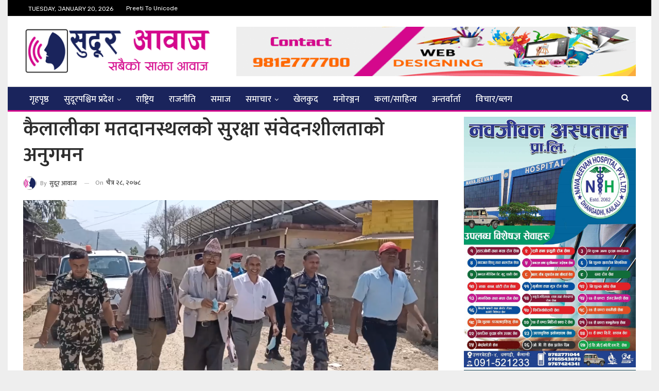

--- FILE ---
content_type: text/html; charset=UTF-8
request_url: https://sudurawaj.com/18605/
body_size: 17853
content:
	<!DOCTYPE html>
		<!--[if IE 8]>
	<html class="ie ie8" lang="en-US"> <![endif]-->
	<!--[if IE 9]>
	<html class="ie ie9" lang="en-US"> <![endif]-->
	<!--[if gt IE 9]><!-->
<html lang="en-US"> <!--<![endif]-->
	<head>
				<meta charset="UTF-8">
		<meta http-equiv="X-UA-Compatible" content="IE=edge">
		<meta name="viewport" content="width=device-width, initial-scale=1.0">
		<link rel="pingback" href="https://sudurawaj.com/xmlrpc.php"/>

		<meta name='robots' content='index, follow, max-image-preview:large, max-snippet:-1, max-video-preview:-1' />

	<!-- This site is optimized with the Yoast SEO plugin v23.0 - https://yoast.com/wordpress/plugins/seo/ -->
	<title>कैलालीका मतदानस्थलको सुरक्षा संवेदनशीलताको अनुगमन</title>
	<link rel="canonical" href="https://sudurawaj.com/18605/" />
	<meta property="og:locale" content="en_US" />
	<meta property="og:type" content="article" />
	<meta property="og:title" content="कैलालीका मतदानस्थलको सुरक्षा संवेदनशीलताको अनुगमन" />
	<meta property="og:description" content="धनगढी । जिल्ला सुरक्षा समिति कैलालीको टोलीले जिल्लाका बिभिन्न मतदान स्थल तथा मतदान केन्द्रको स्थलगत निरीक्षण गरेको छ। आईतबार कैलालीको मोहन्याल र लम्कीचुहाका बिभिन्न मतदान स्थल र मतदान केन्द्रको स्थलगत निरिक्षण तथा अनुगमन कार्य गरेको हो। जिल्लाका सुरक्षा निकायका प्रमुख सम्मिलित प्रमुख जिल्ला अधिकारीको नेतृत्वमा रहेको सुरक्षा समितिले मतदान स्थलमा सुरक्षा संबेदनशिलता, निर्बाचनको समयमा अपनाउनु [&hellip;]" />
	<meta property="og:url" content="https://sudurawaj.com/18605/" />
	<meta property="og:site_name" content="Sudur Awaj" />
	<meta property="article:published_time" content="2022-04-11T02:25:06+00:00" />
	<meta property="og:image" content="https://sudurawaj.com/wp-content/uploads/2022/04/Sc.png" />
	<meta property="og:image:width" content="784" />
	<meta property="og:image:height" content="390" />
	<meta property="og:image:type" content="image/png" />
	<meta name="author" content="सुदूर आवाज" />
	<meta name="twitter:card" content="summary_large_image" />
	<meta name="twitter:label1" content="Written by" />
	<meta name="twitter:data1" content="सुदूर आवाज" />
	<script type="application/ld+json" class="yoast-schema-graph">{"@context":"https://schema.org","@graph":[{"@type":"Article","@id":"https://sudurawaj.com/18605/#article","isPartOf":{"@id":"https://sudurawaj.com/18605/"},"author":{"name":"सुदूर आवाज","@id":"https://sudurawaj.com/#/schema/person/766f012478b7627bfa304c44899ca256"},"headline":"कैलालीका मतदानस्थलको सुरक्षा संवेदनशीलताको अनुगमन","datePublished":"2022-04-11T02:25:06+00:00","dateModified":"2022-04-11T02:25:06+00:00","mainEntityOfPage":{"@id":"https://sudurawaj.com/18605/"},"wordCount":0,"commentCount":0,"publisher":{"@id":"https://sudurawaj.com/#organization"},"image":{"@id":"https://sudurawaj.com/18605/#primaryimage"},"thumbnailUrl":"https://sudurawaj.com/wp-content/uploads/2022/04/Sc.png","articleSection":["कैलाली","फ्ल्यास फाेटाेसहित","समाज"],"inLanguage":"en-US","potentialAction":[{"@type":"CommentAction","name":"Comment","target":["https://sudurawaj.com/18605/#respond"]}]},{"@type":"WebPage","@id":"https://sudurawaj.com/18605/","url":"https://sudurawaj.com/18605/","name":"कैलालीका मतदानस्थलको सुरक्षा संवेदनशीलताको अनुगमन","isPartOf":{"@id":"https://sudurawaj.com/#website"},"primaryImageOfPage":{"@id":"https://sudurawaj.com/18605/#primaryimage"},"image":{"@id":"https://sudurawaj.com/18605/#primaryimage"},"thumbnailUrl":"https://sudurawaj.com/wp-content/uploads/2022/04/Sc.png","datePublished":"2022-04-11T02:25:06+00:00","dateModified":"2022-04-11T02:25:06+00:00","breadcrumb":{"@id":"https://sudurawaj.com/18605/#breadcrumb"},"inLanguage":"en-US","potentialAction":[{"@type":"ReadAction","target":["https://sudurawaj.com/18605/"]}]},{"@type":"ImageObject","inLanguage":"en-US","@id":"https://sudurawaj.com/18605/#primaryimage","url":"https://sudurawaj.com/wp-content/uploads/2022/04/Sc.png","contentUrl":"https://sudurawaj.com/wp-content/uploads/2022/04/Sc.png","width":784,"height":390},{"@type":"BreadcrumbList","@id":"https://sudurawaj.com/18605/#breadcrumb","itemListElement":[{"@type":"ListItem","position":1,"name":"Home","item":"https://sudurawaj.com/"},{"@type":"ListItem","position":2,"name":"कैलालीका मतदानस्थलको सुरक्षा संवेदनशीलताको अनुगमन"}]},{"@type":"WebSite","@id":"https://sudurawaj.com/#website","url":"https://sudurawaj.com/","name":"Sudur Awaj","description":"","publisher":{"@id":"https://sudurawaj.com/#organization"},"potentialAction":[{"@type":"SearchAction","target":{"@type":"EntryPoint","urlTemplate":"https://sudurawaj.com/?s={search_term_string}"},"query-input":"required name=search_term_string"}],"inLanguage":"en-US"},{"@type":"Organization","@id":"https://sudurawaj.com/#organization","name":"Sudur Awaj","url":"https://sudurawaj.com/","logo":{"@type":"ImageObject","inLanguage":"en-US","@id":"https://sudurawaj.com/#/schema/logo/image/","url":"https://sudurawaj.com/wp-content/uploads/2022/07/Sudur-Awaj-Social.png","contentUrl":"https://sudurawaj.com/wp-content/uploads/2022/07/Sudur-Awaj-Social.png","width":600,"height":315,"caption":"Sudur Awaj"},"image":{"@id":"https://sudurawaj.com/#/schema/logo/image/"}},{"@type":"Person","@id":"https://sudurawaj.com/#/schema/person/766f012478b7627bfa304c44899ca256","name":"सुदूर आवाज","image":{"@type":"ImageObject","inLanguage":"en-US","@id":"https://sudurawaj.com/#/schema/person/image/","url":"https://secure.gravatar.com/avatar/485196c6f566b293f52eb50a7571a0bca4b9d59f3f945ca80090ccbc2bce3c1a?s=96&d=mm&r=g","contentUrl":"https://secure.gravatar.com/avatar/485196c6f566b293f52eb50a7571a0bca4b9d59f3f945ca80090ccbc2bce3c1a?s=96&d=mm&r=g","caption":"सुदूर आवाज"},"url":"https://sudurawaj.com/author/sadesk/"}]}</script>
	<!-- / Yoast SEO plugin. -->


<link rel='dns-prefetch' href='//platform-api.sharethis.com' />
<link rel='dns-prefetch' href='//fonts.googleapis.com' />
<link rel="alternate" type="application/rss+xml" title="Sudur Awaj &raquo; Feed" href="https://sudurawaj.com/feed/" />
<link rel="alternate" type="application/rss+xml" title="Sudur Awaj &raquo; Comments Feed" href="https://sudurawaj.com/comments/feed/" />
<link rel="alternate" type="application/rss+xml" title="Sudur Awaj &raquo; कैलालीका मतदानस्थलको सुरक्षा संवेदनशीलताको अनुगमन Comments Feed" href="https://sudurawaj.com/18605/feed/" />
<link rel="alternate" title="oEmbed (JSON)" type="application/json+oembed" href="https://sudurawaj.com/wp-json/oembed/1.0/embed?url=https%3A%2F%2Fsudurawaj.com%2F18605%2F" />
<link rel="alternate" title="oEmbed (XML)" type="text/xml+oembed" href="https://sudurawaj.com/wp-json/oembed/1.0/embed?url=https%3A%2F%2Fsudurawaj.com%2F18605%2F&#038;format=xml" />
<style id='wp-img-auto-sizes-contain-inline-css' type='text/css'>
img:is([sizes=auto i],[sizes^="auto," i]){contain-intrinsic-size:3000px 1500px}
/*# sourceURL=wp-img-auto-sizes-contain-inline-css */
</style>
<style id='wp-emoji-styles-inline-css' type='text/css'>

	img.wp-smiley, img.emoji {
		display: inline !important;
		border: none !important;
		box-shadow: none !important;
		height: 1em !important;
		width: 1em !important;
		margin: 0 0.07em !important;
		vertical-align: -0.1em !important;
		background: none !important;
		padding: 0 !important;
	}
/*# sourceURL=wp-emoji-styles-inline-css */
</style>
<style id='classic-theme-styles-inline-css' type='text/css'>
/*! This file is auto-generated */
.wp-block-button__link{color:#fff;background-color:#32373c;border-radius:9999px;box-shadow:none;text-decoration:none;padding:calc(.667em + 2px) calc(1.333em + 2px);font-size:1.125em}.wp-block-file__button{background:#32373c;color:#fff;text-decoration:none}
/*# sourceURL=/wp-includes/css/classic-themes.min.css */
</style>
<link rel='stylesheet' id='share-this-share-buttons-sticky-css' href='https://sudurawaj.com/wp-content/plugins/sharethis-share-buttons/css/mu-style.css?ver=1657778060' type='text/css' media='all' />
<link rel='stylesheet' id='better-framework-main-fonts-css' href='https://fonts.googleapis.com/css?family=Mukta:400,500,600%7CRoboto:400,500%7CRubik:400%7CLaila:400&#038;display=swap' type='text/css' media='all' />
<script type="text/javascript" src="//platform-api.sharethis.com/js/sharethis.js?ver=1.5.7#property=62cfaff0acbf2a0019029dc2&amp;product=sticky-buttons" id="share-this-share-buttons-mu-js"></script>
<script type="text/javascript" src="https://sudurawaj.com/wp-includes/js/jquery/jquery.min.js?ver=3.7.1" id="jquery-core-js"></script>
<script type="text/javascript" src="https://sudurawaj.com/wp-includes/js/jquery/jquery-migrate.min.js?ver=3.4.1" id="jquery-migrate-js"></script>
<link rel="https://api.w.org/" href="https://sudurawaj.com/wp-json/" /><link rel="alternate" title="JSON" type="application/json" href="https://sudurawaj.com/wp-json/wp/v2/posts/18605" /><link rel="EditURI" type="application/rsd+xml" title="RSD" href="https://sudurawaj.com/xmlrpc.php?rsd" />
<meta name="generator" content="WordPress 6.9" />
<link rel='shortlink' href='https://sudurawaj.com/?p=18605' />
<meta name="generator" content="Powered by WPBakery Page Builder - drag and drop page builder for WordPress."/>
<script type="application/ld+json">{
    "@context": "http://schema.org/",
    "@type": "Organization",
    "@id": "#organization",
    "logo": {
        "@type": "ImageObject",
        "url": "https://sudurawaj.com/wp-content/uploads/2022/07/site-logo.png"
    },
    "url": "https://sudurawaj.com/",
    "name": "Sudur Awaj",
    "description": ""
}</script>
<script type="application/ld+json">{
    "@context": "http://schema.org/",
    "@type": "WebSite",
    "name": "Sudur Awaj",
    "alternateName": "",
    "url": "https://sudurawaj.com/"
}</script>
<script type="application/ld+json">{
    "@context": "http://schema.org/",
    "@type": "BlogPosting",
    "headline": "\u0915\u0948\u0932\u093e\u0932\u0940\u0915\u093e \u092e\u0924\u0926\u093e\u0928\u0938\u094d\u0925\u0932\u0915\u094b \u0938\u0941\u0930\u0915\u094d\u0937\u093e \u0938\u0902\u0935\u0947\u0926\u0928\u0936\u0940\u0932\u0924\u093e\u0915\u094b \u0905\u0928\u0941\u0917\u092e\u0928",
    "description": "\u0927\u0928\u0917\u0922\u0940 \u0964 \u091c\u093f\u0932\u094d\u0932\u093e \u0938\u0941\u0930\u0915\u094d\u0937\u093e \u0938\u092e\u093f\u0924\u093f \u0915\u0948\u0932\u093e\u0932\u0940\u0915\u094b \u091f\u094b\u0932\u0940\u0932\u0947 \u091c\u093f\u0932\u094d\u0932\u093e\u0915\u093e \u092c\u093f\u092d\u093f\u0928\u094d\u0928 \u092e\u0924\u0926\u093e\u0928 \u0938\u094d\u0925\u0932 \u0924\u0925\u093e \u092e\u0924\u0926\u093e\u0928 \u0915\u0947\u0928\u094d\u0926\u094d\u0930\u0915\u094b \u0938\u094d\u0925\u0932\u0917\u0924 \u0928\u093f\u0930\u0940\u0915\u094d\u0937\u0923 \u0917\u0930\u0947\u0915\u094b \u091b\u0964 \u0906\u0908\u0924\u092c\u093e\u0930 \u0915\u0948\u0932\u093e\u0932\u0940\u0915\u094b \u092e\u094b\u0939\u0928\u094d\u092f\u093e\u0932 \u0930 \u0932\u092e\u094d\u0915\u0940\u091a\u0941\u0939\u093e\u0915\u093e \u092c\u093f\u092d\u093f\u0928\u094d\u0928 \u092e\u0924\u0926\u093e\u0928 \u0938\u094d\u0925\u0932 \u0930 \u092e\u0924\u0926\u093e\u0928 \u0915\u0947\u0928\u094d\u0926\u094d\u0930\u0915\u094b \u0938\u094d\u0925\u0932\u0917\u0924 \u0928\u093f\u0930\u093f\u0915\u094d\u0937\u0923 \u0924\u0925\u093e \u0905\u0928\u0941\u0917\u092e\u0928 \u0915\u093e\u0930\u094d\u092f \u0917\u0930\u0947\u0915\u094b \u0939\u094b\u0964\u091c\u093f\u0932\u094d\u0932\u093e\u0915\u093e \u0938\u0941\u0930\u0915\u094d",
    "datePublished": "2022-04-11",
    "dateModified": "2022-04-11",
    "author": {
        "@type": "Person",
        "@id": "#person-",
        "name": "\u0938\u0941\u0926\u0942\u0930 \u0906\u0935\u093e\u091c"
    },
    "image": "https://sudurawaj.com/wp-content/uploads/2022/04/Sc.png",
    "interactionStatistic": [
        {
            "@type": "InteractionCounter",
            "interactionType": "http://schema.org/CommentAction",
            "userInteractionCount": "0"
        }
    ],
    "publisher": {
        "@id": "#organization"
    },
    "mainEntityOfPage": "https://sudurawaj.com/18605/"
}</script>
<link rel='stylesheet' id='bf-minifed-css-1' href='https://sudurawaj.com/wp-content/bs-booster-cache/905812e88164e96bd7b977331a8b7662.css' type='text/css' media='all' />
<link rel='stylesheet' id='7.11.0-1766641592' href='https://sudurawaj.com/wp-content/bs-booster-cache/cc44fada7996abf78ce64a9f38f16bdc.css' type='text/css' media='all' />
<link rel="icon" href="https://sudurawaj.com/wp-content/uploads/2022/07/cropped-Sudur-Awaj-Icon-32x32.png" sizes="32x32" />
<link rel="icon" href="https://sudurawaj.com/wp-content/uploads/2022/07/cropped-Sudur-Awaj-Icon-192x192.png" sizes="192x192" />
<link rel="apple-touch-icon" href="https://sudurawaj.com/wp-content/uploads/2022/07/cropped-Sudur-Awaj-Icon-180x180.png" />
<meta name="msapplication-TileImage" content="https://sudurawaj.com/wp-content/uploads/2022/07/cropped-Sudur-Awaj-Icon-270x270.png" />
		<style type="text/css" id="wp-custom-css">
			.bs-injection.bs-injection-after_header {
    padding-top: 0!important;
    display: none;
}
.page-layout-1-col .container, .page-layout-1-col .content-wrap, body.page-layout-1-col .boxed.site-header .main-menu-wrapper, body.page-layout-1-col .boxed.site-header.header-style-5 .content-wrap>.bs-pinning-wrapper>.bs-pinning-block, body.page-layout-1-col .boxed.site-header.header-style-6 .content-wrap>.bs-pinning-wrapper>.bs-pinning-block, body.page-layout-1-col .boxed.site-header.header-style-8 .content-wrap>.bs-pinning-wrapper>.bs-pinning-block, body.page-layout-1-col.boxed .main-wrap, .page-layout-2-col-right .container, .page-layout-2-col-right .content-wrap, body.page-layout-2-col-right.boxed .main-wrap, .page-layout-2-col-left .container, .page-layout-2-col-left .content-wrap, body.page-layout-2-col-left.boxed .main-wrap, .page-layout-1-col .bs-vc-content>.vc_row, .page-layout-1-col .bs-vc-content>.vc_vc_row, .page-layout-1-col .bs-vc-content .vc_row[data-vc-full-width=true]>.bs-vc-wrapper, .footer-instagram.boxed, .site-footer.boxed, .page-layout-1-col .bs-vc-content>.vc_row.vc_row-has-fill .upb-background-text.vc_row, .bs-injection.bs-injection-1-col>.vc_row, .bs-injection.bs-injection-1-col>.vc_vc_row, .bs-injection.bs-injection-1-col>.vc_row[data-vc-full-width=true]>.bs-vc-wrapper, .bs-injection.bs-injection-2-col>.vc_row, .bs-injection.bs-injection-2-col>.vc_vc_row, .bs-injection.bs-injection-2-col>.vc_row[data-vc-full-width=true]>.bs-vc-wrapper {
    box-shadow: none;
}
#flashnews .listing-item-grid-2 .title{
	  font-size: 45px !important;
    line-height: 1.2em;
    text-align: center;
    font-weight: 600;
	padding-top: 20px;
}
#flashheading .listing-item-text-3 .title{
	  font-size: 45px !important;
    line-height: 1.2em;
    text-align: center;
    font-weight: 600;
	padding-top: 10px;
}
.listing-item-text-3{
  padding: 10px;
	border-bottom: 3px solid #999999;
	background: #efefefef;
	border-radius: 7px;
}
.listing-item-text-3:last-child {
    border-bottom: solid 3px #999999;
}
.listing-item-grid-2{
	border-bottom: 3px solid #989898;
	padding-bottom: 10px;
	background: #efefefef;
	border-radius: 7px;
}
.listing-item-grid-2 {
    margin-bottom: 0px;
}
.listing-item-grid-2 .featured .img-holder {
    width: 91%;
    margin: 0;
    float: none;
    display: inline-block;
}
.listing-item-grid-2 .post-summary {
    border-bottom: none;
	padding-top: 10px;	
}
.bsac {
    margin-bottom: 10px!important;
}
.bsac-image{
	width: 100%;
}
.listing-item-tb-3 .img-holder {
    width: 115px;
}
.listing-item-tb-1 .img-holder {
    width: 115px;
}
.h-text {
    font-weight: 600 !important;
}
.section-heading.sh-t1.sh-s3:after {
    height: 15px;
    margin-top: -8px;
}
.sidebar-column .bs-listing{
    padding: 0px !important;
    border: none;
    background-color: #fff;
}
.site-footer .copy-footer {
    padding: 0px 0px 0px 0px;
    padding-bottom: 10px !important;
}
.rh-cover {
	background : #1a245c;
}
.bs-listing-slider-1>.bs-slider{
	margin-bottom: 0px !important;
}
.listing-item-text-2 .title {
    font-weight: 600;
    font-size: 19px;
}
.listing-item-grid-1 .title {	
    font-weight: 600;
    font-size: 22px;
}
.listing-item-tb-3 .title, .listing-item-tb-1 .title {
    font-weight: 600;
    font-size: 19px;
}
.listing-item-tb-2 .title {
    font-weight: 600;
    font-size: 17px;
}
.single-featured img {
    width: 100% !important;
}
.post-template-1 .single-post-title {
    font-size: 39px;
    font-weight: 600;
}
.entry-content {
    font-size: 21px;
}
.bs-about .about-text {
    font-size: 16px;
}
.site-footer .section-heading.sh-t1 .h-text {
    font-size: 20px;
}
.listing-item-classic-2 .title {
    font-weight: 600;
}
.listing-item-classic-2:last-child {
    margin-bottom: 0!important;
    background: #e8e8e8;
    border-radius: 7px;
}
.updated{
    font-size: 13px;
}
.post-related .listing-item .title {
    font-size: 17px;
}
.listing-item-text-2 .item-inner {
	border-radius: 7px;
}
.listing-item-text-2 .item-inner {
    background: #f5f5f5f5;
}
.listing-item-text-2 .item-inner {
	border-bottom: 3px solid rgba(0,0,0,.11);
}
.bsac-type-image img {
    margin-bottom: 10px;
}
.bs-injection.bs-injection-after_header {
    display: none;
}
.bs-slider-item, .bs-slider-item>.item-content {
    border-radius: 7px;
}
.post-summary {
    line-height: 23px;
}
.listing-item-text-3 .item-inner {
    border-bottom: none;
    position: relative;
}
.listing-item-grid-2 .post-summary {
    border-bottom: none;
}
.section-heading.sh-t4 a.active .h-text, .section-heading.sh-t4 .main-link:first-child:last-child .h-text, .section-heading.sh-t4>.h-text {
    background-color: #1a245c !important;
}
.site-footer .copy-footer {
    border-top: 3px solid #1a245c;
}
.section-heading.sh-t4 a:hover .h-text {
    color: #fff !important;
}
.section-heading.sh-t4.sh-s6 .other-link span {
    font-size: 14px;
}
.section-heading.sh-t4.sh-s4 .h-text, .section-heading.sh-t4.sh-s4 .h-text:before, .section-heading.sh-t4.sh-s5 .h-text, .section-heading.sh-t4.sh-s6 a.active .h-text, .section-heading.sh-t4.sh-s6 .main-link .h-text {
    background-color: #1a245c !important;
}
.layout-1-col, .layout-2-col, .layout-3-col {
    margin-top: 10px;
}
#uk-feature .listing-item-tb-2 .title {
    color: #fff;
    font-size: 21px;
    line-height: 27px;
}
.listing-item-tb-3 .title, .listing-item-tb-1 .title {
    line-height: 25px;
}
.listing-item-grid-2 .post-summary {
    border-bottom: none;
    padding-left: 50px;
    padding-right: 50px;
    font-size: 17px;
}
.section-heading.sh-t4 .bs-pretty-tabs-container .bs-pretty-tabs-elements .other-link .h-text {
    color: #000 !important;
}
.better-control-nav li a {
    height: 20px;
    width: 20px;
}
.better-control-nav, .better-control-nav li, .better-direction-nav, .better-direction-nav li, .better-slider .slides {
    margin: 5!important;
}
.listing-item-text-2 .item-inner {
    padding: 5px;
}
.topbar .topbar-date {
    height: 31px;
}
.section-heading.sh-t4.sh-s6 .h-text:before {
    border-bottom-color: #1a245c !important;
}
.section-heading.sh-t4.sh-s6 {
    background: linear-gradient(to right, #b7b1b6, #1a245c);
}
.better-studio-shortcode, .bs-listing, .bs-shortcode, .bsac, .bsp-wrapper, .content-column>div:last-child, .entry-content .better-studio-shortcode, .order-customer-detail, .order-detail-wrap, .single-container, .slider-style-16-container, .slider-style-18-container, .slider-style-2-container, .slider-style-23-container, .slider-style-4-container, .slider-style-8-container, .vc_row .vc_column-inner .wpb_content_element, .wc-account-content-wrap, .widget {
    margin-bottom: 5px!important;
}		</style>
		<noscript><style> .wpb_animate_when_almost_visible { opacity: 1; }</style></noscript>	<style id='global-styles-inline-css' type='text/css'>
:root{--wp--preset--aspect-ratio--square: 1;--wp--preset--aspect-ratio--4-3: 4/3;--wp--preset--aspect-ratio--3-4: 3/4;--wp--preset--aspect-ratio--3-2: 3/2;--wp--preset--aspect-ratio--2-3: 2/3;--wp--preset--aspect-ratio--16-9: 16/9;--wp--preset--aspect-ratio--9-16: 9/16;--wp--preset--color--black: #000000;--wp--preset--color--cyan-bluish-gray: #abb8c3;--wp--preset--color--white: #ffffff;--wp--preset--color--pale-pink: #f78da7;--wp--preset--color--vivid-red: #cf2e2e;--wp--preset--color--luminous-vivid-orange: #ff6900;--wp--preset--color--luminous-vivid-amber: #fcb900;--wp--preset--color--light-green-cyan: #7bdcb5;--wp--preset--color--vivid-green-cyan: #00d084;--wp--preset--color--pale-cyan-blue: #8ed1fc;--wp--preset--color--vivid-cyan-blue: #0693e3;--wp--preset--color--vivid-purple: #9b51e0;--wp--preset--gradient--vivid-cyan-blue-to-vivid-purple: linear-gradient(135deg,rgb(6,147,227) 0%,rgb(155,81,224) 100%);--wp--preset--gradient--light-green-cyan-to-vivid-green-cyan: linear-gradient(135deg,rgb(122,220,180) 0%,rgb(0,208,130) 100%);--wp--preset--gradient--luminous-vivid-amber-to-luminous-vivid-orange: linear-gradient(135deg,rgb(252,185,0) 0%,rgb(255,105,0) 100%);--wp--preset--gradient--luminous-vivid-orange-to-vivid-red: linear-gradient(135deg,rgb(255,105,0) 0%,rgb(207,46,46) 100%);--wp--preset--gradient--very-light-gray-to-cyan-bluish-gray: linear-gradient(135deg,rgb(238,238,238) 0%,rgb(169,184,195) 100%);--wp--preset--gradient--cool-to-warm-spectrum: linear-gradient(135deg,rgb(74,234,220) 0%,rgb(151,120,209) 20%,rgb(207,42,186) 40%,rgb(238,44,130) 60%,rgb(251,105,98) 80%,rgb(254,248,76) 100%);--wp--preset--gradient--blush-light-purple: linear-gradient(135deg,rgb(255,206,236) 0%,rgb(152,150,240) 100%);--wp--preset--gradient--blush-bordeaux: linear-gradient(135deg,rgb(254,205,165) 0%,rgb(254,45,45) 50%,rgb(107,0,62) 100%);--wp--preset--gradient--luminous-dusk: linear-gradient(135deg,rgb(255,203,112) 0%,rgb(199,81,192) 50%,rgb(65,88,208) 100%);--wp--preset--gradient--pale-ocean: linear-gradient(135deg,rgb(255,245,203) 0%,rgb(182,227,212) 50%,rgb(51,167,181) 100%);--wp--preset--gradient--electric-grass: linear-gradient(135deg,rgb(202,248,128) 0%,rgb(113,206,126) 100%);--wp--preset--gradient--midnight: linear-gradient(135deg,rgb(2,3,129) 0%,rgb(40,116,252) 100%);--wp--preset--font-size--small: 13px;--wp--preset--font-size--medium: 20px;--wp--preset--font-size--large: 36px;--wp--preset--font-size--x-large: 42px;--wp--preset--spacing--20: 0.44rem;--wp--preset--spacing--30: 0.67rem;--wp--preset--spacing--40: 1rem;--wp--preset--spacing--50: 1.5rem;--wp--preset--spacing--60: 2.25rem;--wp--preset--spacing--70: 3.38rem;--wp--preset--spacing--80: 5.06rem;--wp--preset--shadow--natural: 6px 6px 9px rgba(0, 0, 0, 0.2);--wp--preset--shadow--deep: 12px 12px 50px rgba(0, 0, 0, 0.4);--wp--preset--shadow--sharp: 6px 6px 0px rgba(0, 0, 0, 0.2);--wp--preset--shadow--outlined: 6px 6px 0px -3px rgb(255, 255, 255), 6px 6px rgb(0, 0, 0);--wp--preset--shadow--crisp: 6px 6px 0px rgb(0, 0, 0);}:where(.is-layout-flex){gap: 0.5em;}:where(.is-layout-grid){gap: 0.5em;}body .is-layout-flex{display: flex;}.is-layout-flex{flex-wrap: wrap;align-items: center;}.is-layout-flex > :is(*, div){margin: 0;}body .is-layout-grid{display: grid;}.is-layout-grid > :is(*, div){margin: 0;}:where(.wp-block-columns.is-layout-flex){gap: 2em;}:where(.wp-block-columns.is-layout-grid){gap: 2em;}:where(.wp-block-post-template.is-layout-flex){gap: 1.25em;}:where(.wp-block-post-template.is-layout-grid){gap: 1.25em;}.has-black-color{color: var(--wp--preset--color--black) !important;}.has-cyan-bluish-gray-color{color: var(--wp--preset--color--cyan-bluish-gray) !important;}.has-white-color{color: var(--wp--preset--color--white) !important;}.has-pale-pink-color{color: var(--wp--preset--color--pale-pink) !important;}.has-vivid-red-color{color: var(--wp--preset--color--vivid-red) !important;}.has-luminous-vivid-orange-color{color: var(--wp--preset--color--luminous-vivid-orange) !important;}.has-luminous-vivid-amber-color{color: var(--wp--preset--color--luminous-vivid-amber) !important;}.has-light-green-cyan-color{color: var(--wp--preset--color--light-green-cyan) !important;}.has-vivid-green-cyan-color{color: var(--wp--preset--color--vivid-green-cyan) !important;}.has-pale-cyan-blue-color{color: var(--wp--preset--color--pale-cyan-blue) !important;}.has-vivid-cyan-blue-color{color: var(--wp--preset--color--vivid-cyan-blue) !important;}.has-vivid-purple-color{color: var(--wp--preset--color--vivid-purple) !important;}.has-black-background-color{background-color: var(--wp--preset--color--black) !important;}.has-cyan-bluish-gray-background-color{background-color: var(--wp--preset--color--cyan-bluish-gray) !important;}.has-white-background-color{background-color: var(--wp--preset--color--white) !important;}.has-pale-pink-background-color{background-color: var(--wp--preset--color--pale-pink) !important;}.has-vivid-red-background-color{background-color: var(--wp--preset--color--vivid-red) !important;}.has-luminous-vivid-orange-background-color{background-color: var(--wp--preset--color--luminous-vivid-orange) !important;}.has-luminous-vivid-amber-background-color{background-color: var(--wp--preset--color--luminous-vivid-amber) !important;}.has-light-green-cyan-background-color{background-color: var(--wp--preset--color--light-green-cyan) !important;}.has-vivid-green-cyan-background-color{background-color: var(--wp--preset--color--vivid-green-cyan) !important;}.has-pale-cyan-blue-background-color{background-color: var(--wp--preset--color--pale-cyan-blue) !important;}.has-vivid-cyan-blue-background-color{background-color: var(--wp--preset--color--vivid-cyan-blue) !important;}.has-vivid-purple-background-color{background-color: var(--wp--preset--color--vivid-purple) !important;}.has-black-border-color{border-color: var(--wp--preset--color--black) !important;}.has-cyan-bluish-gray-border-color{border-color: var(--wp--preset--color--cyan-bluish-gray) !important;}.has-white-border-color{border-color: var(--wp--preset--color--white) !important;}.has-pale-pink-border-color{border-color: var(--wp--preset--color--pale-pink) !important;}.has-vivid-red-border-color{border-color: var(--wp--preset--color--vivid-red) !important;}.has-luminous-vivid-orange-border-color{border-color: var(--wp--preset--color--luminous-vivid-orange) !important;}.has-luminous-vivid-amber-border-color{border-color: var(--wp--preset--color--luminous-vivid-amber) !important;}.has-light-green-cyan-border-color{border-color: var(--wp--preset--color--light-green-cyan) !important;}.has-vivid-green-cyan-border-color{border-color: var(--wp--preset--color--vivid-green-cyan) !important;}.has-pale-cyan-blue-border-color{border-color: var(--wp--preset--color--pale-cyan-blue) !important;}.has-vivid-cyan-blue-border-color{border-color: var(--wp--preset--color--vivid-cyan-blue) !important;}.has-vivid-purple-border-color{border-color: var(--wp--preset--color--vivid-purple) !important;}.has-vivid-cyan-blue-to-vivid-purple-gradient-background{background: var(--wp--preset--gradient--vivid-cyan-blue-to-vivid-purple) !important;}.has-light-green-cyan-to-vivid-green-cyan-gradient-background{background: var(--wp--preset--gradient--light-green-cyan-to-vivid-green-cyan) !important;}.has-luminous-vivid-amber-to-luminous-vivid-orange-gradient-background{background: var(--wp--preset--gradient--luminous-vivid-amber-to-luminous-vivid-orange) !important;}.has-luminous-vivid-orange-to-vivid-red-gradient-background{background: var(--wp--preset--gradient--luminous-vivid-orange-to-vivid-red) !important;}.has-very-light-gray-to-cyan-bluish-gray-gradient-background{background: var(--wp--preset--gradient--very-light-gray-to-cyan-bluish-gray) !important;}.has-cool-to-warm-spectrum-gradient-background{background: var(--wp--preset--gradient--cool-to-warm-spectrum) !important;}.has-blush-light-purple-gradient-background{background: var(--wp--preset--gradient--blush-light-purple) !important;}.has-blush-bordeaux-gradient-background{background: var(--wp--preset--gradient--blush-bordeaux) !important;}.has-luminous-dusk-gradient-background{background: var(--wp--preset--gradient--luminous-dusk) !important;}.has-pale-ocean-gradient-background{background: var(--wp--preset--gradient--pale-ocean) !important;}.has-electric-grass-gradient-background{background: var(--wp--preset--gradient--electric-grass) !important;}.has-midnight-gradient-background{background: var(--wp--preset--gradient--midnight) !important;}.has-small-font-size{font-size: var(--wp--preset--font-size--small) !important;}.has-medium-font-size{font-size: var(--wp--preset--font-size--medium) !important;}.has-large-font-size{font-size: var(--wp--preset--font-size--large) !important;}.has-x-large-font-size{font-size: var(--wp--preset--font-size--x-large) !important;}
/*# sourceURL=global-styles-inline-css */
</style>
</head>

<body class="wp-singular post-template-default single single-post postid-18605 single-format-standard wp-theme-dumaroo bs-theme bs-publisher bs-publisher-seo-news active-light-box ltr close-rh page-layout-2-col page-layout-2-col-right boxed active-sticky-sidebar main-menu-sticky-smart main-menu-full-width active-ajax-search single-cat-5 single-cat-6 single-cat-7  bs-show-ha bs-show-ha-a wpb-js-composer js-comp-ver-6.7.0 vc_responsive bs-ll-a" dir="ltr">
		<div class="main-wrap content-main-wrap">
			<header id="header" class="site-header header-style-2 full-width" itemscope="itemscope" itemtype="https://schema.org/WPHeader">

		<section class="topbar topbar-style-1 hidden-xs hidden-xs">
	<div class="content-wrap">
		<div class="container">
			<div class="topbar-inner clearfix">

				
				<div class="section-menu">
						<div id="menu-top" class="menu top-menu-wrapper" role="navigation" itemscope="itemscope" itemtype="https://schema.org/SiteNavigationElement">
		<nav class="top-menu-container">

			<ul id="top-navigation" class="top-menu menu clearfix bsm-pure">
									<li id="topbar-date" class="menu-item menu-item-date">
					<span
						class="topbar-date">Tuesday, January 20, 2026</span>
					</li>
					<li id="menu-item-19212" class="menu-item menu-item-type-post_type menu-item-object-page better-anim-fade menu-item-19212"><a href="https://sudurawaj.com/preeti-to-unicode/">Preeti to Unicode</a></li>
			</ul>

		</nav>
	</div>
				</div>
			</div>
		</div>
	</div>
</section>
		<div class="header-inner">
			<div class="content-wrap">
				<div class="container">
					<div class="row">
						<div class="row-height">
							<div class="logo-col col-xs-4">
								<div class="col-inside">
									<div id="site-branding" class="site-branding">
	<p  id="site-title" class="logo h1 img-logo">
	<a href="https://sudurawaj.com/" itemprop="url" rel="home">
					<img id="site-logo" src="https://sudurawaj.com/wp-content/uploads/2022/07/site-logo.png"
			     alt="SudurAwaj"  />

			<span class="site-title">SudurAwaj - </span>
				</a>
</p>
</div><!-- .site-branding -->
								</div>
							</div>
															<div class="sidebar-col col-xs-8">
									<div class="col-inside">
										<aside id="sidebar" class="sidebar" role="complementary" itemscope="itemscope" itemtype="https://schema.org/WPSideBar">
											<div class="ozjkmup ozjkmup-pubadban ozjkmup-show-desktop ozjkmup-show-tablet-portrait ozjkmup-show-tablet-landscape ozjkmup-show-phone ozjkmup-loc-header_aside_logo ozjkmup-align-right ozjkmup-column-1 ozjkmup-clearfix no-bg-box-model"><div id="ozjkmup-322-1009266884" class="ozjkmup-container ozjkmup-type-image " itemscope="" itemtype="https://schema.org/WPAdBlock" data-adid="322" data-type="image"><a itemprop="url" class="ozjkmup-link" href="https://www.facebook.com/mrduruvan" target="_blank" ><img class="ozjkmup-image" src="https://sudurawaj.com/wp-content/uploads/2022/07/Web-Design.gif" alt="Right side of logo" /></a></div></div>										</aside>
									</div>
								</div>
														</div>
					</div>
				</div>
			</div>
		</div>

		<div id="menu-main" class="menu main-menu-wrapper show-search-item menu-actions-btn-width-1" role="navigation" itemscope="itemscope" itemtype="https://schema.org/SiteNavigationElement">
	<div class="main-menu-inner">
		<div class="content-wrap">
			<div class="container">

				<nav class="main-menu-container">
					<ul id="main-navigation" class="main-menu menu bsm-pure clearfix">
						<li id="menu-item-19159" class="menu-item menu-item-type-post_type menu-item-object-page menu-item-home better-anim-fade menu-item-19159"><a href="https://sudurawaj.com/">गृहपृष्ठ</a></li>
<li id="menu-item-19161" class="menu-item menu-item-type-taxonomy menu-item-object-category current-post-ancestor menu-item-has-children menu-term-9 better-anim-fade menu-item-19161"><a href="https://sudurawaj.com/category/sudurpashchim-province/">सुदूरपश्चिम प्रदेश</a>
<ul class="sub-menu">
	<li id="menu-item-19164" class="menu-item menu-item-type-taxonomy menu-item-object-category current-post-ancestor current-menu-parent current-post-parent menu-term-5 better-anim-fade menu-item-19164"><a href="https://sudurawaj.com/category/sudurpashchim-province/kailali/">कैलाली</a></li>
	<li id="menu-item-19163" class="menu-item menu-item-type-taxonomy menu-item-object-category menu-term-11 better-anim-fade menu-item-19163"><a href="https://sudurawaj.com/category/sudurpashchim-province/kanchanpur/">कञ्चनपुर</a></li>
	<li id="menu-item-19165" class="menu-item menu-item-type-taxonomy menu-item-object-category menu-term-13 better-anim-fade menu-item-19165"><a href="https://sudurawaj.com/category/sudurpashchim-province/dadeldhura/">डडेल्धुरा</a></li>
	<li id="menu-item-19166" class="menu-item menu-item-type-taxonomy menu-item-object-category menu-term-22 better-anim-fade menu-item-19166"><a href="https://sudurawaj.com/category/sudurpashchim-province/doti/">डाेटी</a></li>
	<li id="menu-item-19170" class="menu-item menu-item-type-taxonomy menu-item-object-category menu-term-15 better-anim-fade menu-item-19170"><a href="https://sudurawaj.com/category/sudurpashchim-province/baitadi/">बैतडी</a></li>
	<li id="menu-item-19167" class="menu-item menu-item-type-taxonomy menu-item-object-category menu-term-17 better-anim-fade menu-item-19167"><a href="https://sudurawaj.com/category/sudurpashchim-province/darchula/">दार्चुला</a></li>
	<li id="menu-item-19162" class="menu-item menu-item-type-taxonomy menu-item-object-category menu-term-23 better-anim-fade menu-item-19162"><a href="https://sudurawaj.com/category/sudurpashchim-province/achham/">अछाम</a></li>
	<li id="menu-item-19168" class="menu-item menu-item-type-taxonomy menu-item-object-category menu-term-24 better-anim-fade menu-item-19168"><a href="https://sudurawaj.com/category/sudurpashchim-province/bajhang/">बझाङ</a></li>
	<li id="menu-item-19169" class="menu-item menu-item-type-taxonomy menu-item-object-category menu-term-27 better-anim-fade menu-item-19169"><a href="https://sudurawaj.com/category/sudurpashchim-province/bajura/">बाजुरा</a></li>
</ul>
</li>
<li id="menu-item-19176" class="menu-item menu-item-type-taxonomy menu-item-object-category menu-term-4 better-anim-fade menu-item-19176"><a href="https://sudurawaj.com/category/national/">राष्ट्रिय</a></li>
<li id="menu-item-19175" class="menu-item menu-item-type-taxonomy menu-item-object-category menu-term-3 better-anim-fade menu-item-19175"><a href="https://sudurawaj.com/category/politics/">राजनीति</a></li>
<li id="menu-item-19178" class="menu-item menu-item-type-taxonomy menu-item-object-category current-post-ancestor current-menu-parent current-post-parent menu-term-7 better-anim-fade menu-item-19178"><a href="https://sudurawaj.com/category/social/">समाज</a></li>
<li id="menu-item-19179" class="menu-item menu-item-type-custom menu-item-object-custom menu-item-has-children better-anim-fade menu-item-19179"><a href="#">समाचार</a>
<ul class="sub-menu">
	<li id="menu-item-19180" class="menu-item menu-item-type-taxonomy menu-item-object-category menu-term-18 better-anim-fade menu-item-19180"><a href="https://sudurawaj.com/category/international/">अन्तराष्ट्रिय</a></li>
	<li id="menu-item-19181" class="menu-item menu-item-type-taxonomy menu-item-object-category menu-term-10 better-anim-fade menu-item-19181"><a href="https://sudurawaj.com/category/economy/">अर्थ/वाणिज्य</a></li>
	<li id="menu-item-19182" class="menu-item menu-item-type-taxonomy menu-item-object-category menu-term-21 better-anim-fade menu-item-19182"><a href="https://sudurawaj.com/category/argiculture/">कृषि</a></li>
	<li id="menu-item-19183" class="menu-item menu-item-type-taxonomy menu-item-object-category menu-term-25 better-anim-fade menu-item-19183"><a href="https://sudurawaj.com/category/turism/">पर्यटन</a></li>
	<li id="menu-item-19184" class="menu-item menu-item-type-taxonomy menu-item-object-category menu-term-26 better-anim-fade menu-item-19184"><a href="https://sudurawaj.com/category/health/">स्वास्थ्य</a></li>
</ul>
</li>
<li id="menu-item-19173" class="menu-item menu-item-type-taxonomy menu-item-object-category menu-term-12 better-anim-fade menu-item-19173"><a href="https://sudurawaj.com/category/sport/">खेलकुद</a></li>
<li id="menu-item-19174" class="menu-item menu-item-type-taxonomy menu-item-object-category menu-term-28 better-anim-fade menu-item-19174"><a href="https://sudurawaj.com/category/entertainment/">मनाेरञ्जन</a></li>
<li id="menu-item-19172" class="menu-item menu-item-type-taxonomy menu-item-object-category menu-term-29 better-anim-fade menu-item-19172"><a href="https://sudurawaj.com/category/art/">कला/साहित्य</a></li>
<li id="menu-item-19171" class="menu-item menu-item-type-taxonomy menu-item-object-category menu-term-30 better-anim-fade menu-item-19171"><a href="https://sudurawaj.com/category/interview/">अन्तर्वार्ता</a></li>
<li id="menu-item-19177" class="menu-item menu-item-type-taxonomy menu-item-object-category menu-term-19 better-anim-fade menu-item-19177"><a href="https://sudurawaj.com/category/opinion-blog/">विचार/ब्लग</a></li>
					</ul><!-- #main-navigation -->
											<div class="menu-action-buttons width-1">
															<div class="search-container close">
									<span class="search-handler"><i class="fa fa-search"></i></span>

									<div class="search-box clearfix">
										<form role="search" method="get" class="search-form clearfix" action="https://sudurawaj.com">
	<input type="search" class="search-field"
	       placeholder="Search..."
	       value="" name="s"
	       title="Search for:"
	       autocomplete="off">
	<input type="submit" class="search-submit" value="Search">
</form><!-- .search-form -->
									</div>
								</div>
														</div>
										</nav><!-- .main-menu-container -->

			</div>
		</div>
	</div>
</div><!-- .menu -->
	</header><!-- .header -->
	<div class="rh-header clearfix light deferred-block-exclude">
		<div class="rh-container clearfix">

			<div class="menu-container close">
				<span class="menu-handler"><span class="lines"></span></span>
			</div><!-- .menu-container -->

			<div class="logo-container rh-img-logo">
				<a href="https://sudurawaj.com/" itemprop="url" rel="home">
											<img src="https://sudurawaj.com/wp-content/uploads/2022/07/site-logo.png"
						     alt="Sudur Awaj"  />				</a>
			</div><!-- .logo-container -->
		</div><!-- .rh-container -->
	</div><!-- .rh-header -->
<div class="content-wrap">
		<main id="content" class="content-container">

		<div class="container layout-2-col layout-2-col-1 layout-right-sidebar post-template-1">
			<div class="row main-section">
										<div class="col-sm-8 content-column">
								<div class="single-container">
		<article id="post-18605" class="post-18605 post type-post status-publish format-standard has-post-thumbnail  category-kailali category-flash-photo category-social single-post-content has-thumbnail">
						<div class="post-header post-tp-1-header">
									<h1 class="single-post-title">
						<span class="post-title" itemprop="headline">कैलालीका मतदानस्थलको सुरक्षा संवेदनशीलताको अनुगमन</span></h1>
										<div class="post-meta-wrap clearfix">
						<div class="post-meta single-post-meta">
			<a href="https://sudurawaj.com/author/sadesk/"
		   title="Browse Author Articles"
		   class="post-author-a post-author-avatar">
			<img alt=''  data-src='https://sudurawaj.com/wp-content/uploads/2022/07/Sudur-Awaj-Icon-150x150.png' class='avatar avatar-26 photo avatar-default' height='26' width='26' /><span class="post-author-name">By <b>सुदूर आवाज</b></span>		</a>
					<span class="time"><time class="post-published updated"
			                         datetime="2022-04-11T08:10:06+00:00">On <b>चैत्र २८, २०७८</b></time></span>
			</div>
					</div>
									<div class="single-featured">
					<a class="post-thumbnail open-lightbox" href="https://sudurawaj.com/wp-content/uploads/2022/04/Sc.png"><img  width="784" height="390" alt="" data-src="https://sudurawaj.com/wp-content/uploads/2022/04/Sc.png">						</a>
										</div>
			</div>
						<div class="entry-content clearfix single-post-content">
				<div style="margin-top: 0px; margin-bottom: 10px;" class="sharethis-inline-share-buttons" ></div><p style="text-align: justify;">धनगढी । जिल्ला सुरक्षा समिति कैलालीको टोलीले जिल्लाका बिभिन्न मतदान स्थल तथा मतदान केन्द्रको स्थलगत निरीक्षण गरेको छ। आईतबार कैलालीको मोहन्याल र लम्कीचुहाका बिभिन्न मतदान स्थल र मतदान केन्द्रको स्थलगत निरिक्षण तथा अनुगमन कार्य गरेको हो।</p>
<p style="text-align: justify;">जिल्लाका सुरक्षा निकायका प्रमुख सम्मिलित प्रमुख जिल्ला अधिकारीको नेतृत्वमा रहेको सुरक्षा समितिले मतदान स्थलमा सुरक्षा संबेदनशिलता, निर्बाचनको समयमा अपनाउनु पर्ने सुरक्षा निति, मतदाता, उम्मेदार र मतपेटीकाको सुरक्षाका सम्बन्धमा स्थलगत अध्ययन गरेको जनाइएको छ।</p>
<p style="text-align: justify;">कैलालीका प्रमुख जिल्ला अधिकारी किरण थापाले जिल्लामा रहेका मतदान स्थललाई सुरक्षाको दृष्टीकोणले कतिको संबेदनशिल छन । कुन मतदान स्थलमा कति सुरक्षाकर्मि परिचालन गर्ने भन्ने बिषयमा अनुगमन भईरहेको जानकारी दिए । उनले जिल्लाको सबैभन्दा सुरक्षा संबेदनशिल र जटीलता मोहन्याल गाउँपालिकामा रहेको र मतदान पछि मतपेटीका समयमै संकलन गर्न सोल्टामा हेलिकप्टर ल्याण्ड गर्नकोलागि समेत अध्ययन तथा अनुगमन गरिएको बताए।</p>
<p style="text-align: justify;">अनुगमनको क्रममा जिल्ला प्रहरी कार्यालय कैलालीका प्रमुख प्रहरी उपरिक्षक विश्व अधिकारीले शान्तिसुरक्षा सामान्य रहेको बताए। निर्बाचनलाई शान्तिपुर्बक र भयरहित बनाउन एकिकृत सुरक्षा बनाएर लागेको जानकारी दिए । जिल्ला निर्बाचन कार्यालय कैलालीका प्रमुख निर्बाचन अधिकृत प्रेमराज भट्टले आसन्न बैशाख ३० गते हुन गईरहेको स्थानियतहको निर्बाचनलाई भयरहित र मर्यादित रुपमा सम्पन्न गर्न आफुहरुलागि रहेको जानकारी दिएका छन् ।</p>
			</div>

						</article>
			</div>
<div class="post-related">

	<div class="section-heading sh-t4 sh-s6 ">

					<span class="h-text related-posts-heading">सम्बन्धित पाेस्टहरु</span>
		
	</div>

	
					<div class="bs-pagination-wrapper main-term-none next_prev ">
			<div class="listing listing-thumbnail listing-tb-2 clearfix  scolumns-3 simple-grid include-last-mobile">
	<div  class="post-28514 type-post format-standard has-post-thumbnail   listing-item listing-item-thumbnail listing-item-tb-2 main-term-20">
<div class="item-inner clearfix">
			<div class="featured featured-type-featured-image">
			<div class="term-badges floated"><span class="term-badge term-20"><a href="https://sudurawaj.com/category/main-news/">प्रमुख समाचार</a></span></div>			<a  title="काँग्रेस नेता प्यारेलाल रानाले दिए कैलाली-५ मा स्वतन्त्र उम्मेदवारी" data-src="https://sudurawaj.com/wp-content/uploads/2026/01/piryalal_KZkbOUDRNt-210x136.jpg" data-bs-srcset="{&quot;baseurl&quot;:&quot;https:\/\/sudurawaj.com\/wp-content\/uploads\/2026\/01\/&quot;,&quot;sizes&quot;:{&quot;86&quot;:&quot;piryalal_KZkbOUDRNt-86x64.jpg&quot;,&quot;210&quot;:&quot;piryalal_KZkbOUDRNt-210x136.jpg&quot;,&quot;279&quot;:&quot;piryalal_KZkbOUDRNt-279x220.jpg&quot;,&quot;357&quot;:&quot;piryalal_KZkbOUDRNt-357x210.jpg&quot;,&quot;750&quot;:&quot;piryalal_KZkbOUDRNt-750x430.jpg&quot;,&quot;981&quot;:&quot;piryalal_KZkbOUDRNt.jpg&quot;}}"					class="img-holder" href="https://sudurawaj.com/28514/"></a>
					</div>
	<p class="title">	<a class="post-url" href="https://sudurawaj.com/28514/" title="काँग्रेस नेता प्यारेलाल रानाले दिए कैलाली-५ मा स्वतन्त्र उम्मेदवारी">
			<span class="post-title">
				काँग्रेस नेता प्यारेलाल रानाले दिए कैलाली-५ मा स्वतन्त्र उम्मेदवारी			</span>
	</a>
	</p></div>
</div >
<div  class="post-28501 type-post format-standard has-post-thumbnail   listing-item listing-item-thumbnail listing-item-tb-2 main-term-20">
<div class="item-inner clearfix">
			<div class="featured featured-type-featured-image">
			<div class="term-badges floated"><span class="term-badge term-20"><a href="https://sudurawaj.com/category/main-news/">प्रमुख समाचार</a></span></div>			<a  title="चुनाबकालागि सुदूरपश्चिमको सुरक्षा अवस्थाबारे समिक्षा" data-src="https://sudurawaj.com/wp-content/uploads/2026/01/pradesh-suraksha-samiti-baithak-210x136.jpg" data-bs-srcset="{&quot;baseurl&quot;:&quot;https:\/\/sudurawaj.com\/wp-content\/uploads\/2026\/01\/&quot;,&quot;sizes&quot;:{&quot;86&quot;:&quot;pradesh-suraksha-samiti-baithak-86x64.jpg&quot;,&quot;210&quot;:&quot;pradesh-suraksha-samiti-baithak-210x136.jpg&quot;,&quot;279&quot;:&quot;pradesh-suraksha-samiti-baithak-279x220.jpg&quot;,&quot;357&quot;:&quot;pradesh-suraksha-samiti-baithak-357x210.jpg&quot;,&quot;750&quot;:&quot;pradesh-suraksha-samiti-baithak-750x430.jpg&quot;,&quot;1497&quot;:&quot;pradesh-suraksha-samiti-baithak.jpg&quot;}}"					class="img-holder" href="https://sudurawaj.com/28501/"></a>
					</div>
	<p class="title">	<a class="post-url" href="https://sudurawaj.com/28501/" title="चुनाबकालागि सुदूरपश्चिमको सुरक्षा अवस्थाबारे समिक्षा">
			<span class="post-title">
				चुनाबकालागि सुदूरपश्चिमको सुरक्षा अवस्थाबारे समिक्षा			</span>
	</a>
	</p></div>
</div >
<div  class="post-28483 type-post format-standard has-post-thumbnail   listing-item listing-item-thumbnail listing-item-tb-2 main-term-20">
<div class="item-inner clearfix">
			<div class="featured featured-type-featured-image">
			<div class="term-badges floated"><span class="term-badge term-20"><a href="https://sudurawaj.com/category/main-news/">प्रमुख समाचार</a></span></div>			<a  title="कांग्रेस विभाजनले कस्लाई फाईदा, कस्लाई बेफाईदा ?" data-src="https://sudurawaj.com/wp-content/uploads/2026/01/1768394483-tY5bc-210x136.jpg" data-bs-srcset="{&quot;baseurl&quot;:&quot;https:\/\/sudurawaj.com\/wp-content\/uploads\/2026\/01\/&quot;,&quot;sizes&quot;:{&quot;86&quot;:&quot;1768394483-tY5bc-86x64.jpg&quot;,&quot;210&quot;:&quot;1768394483-tY5bc-210x136.jpg&quot;,&quot;279&quot;:&quot;1768394483-tY5bc-279x220.jpg&quot;,&quot;357&quot;:&quot;1768394483-tY5bc-357x210.jpg&quot;,&quot;750&quot;:&quot;1768394483-tY5bc-750x430.jpg&quot;,&quot;1080&quot;:&quot;1768394483-tY5bc.jpg&quot;}}"					class="img-holder" href="https://sudurawaj.com/28483/"></a>
					</div>
	<p class="title">	<a class="post-url" href="https://sudurawaj.com/28483/" title="कांग्रेस विभाजनले कस्लाई फाईदा, कस्लाई बेफाईदा ?">
			<span class="post-title">
				कांग्रेस विभाजनले कस्लाई फाईदा, कस्लाई बेफाईदा ?			</span>
	</a>
	</p></div>
</div >
<div  class="post-28480 type-post format-standard has-post-thumbnail   listing-item listing-item-thumbnail listing-item-tb-2 main-term-6">
<div class="item-inner clearfix">
			<div class="featured featured-type-featured-image">
			<div class="term-badges floated"><span class="term-badge term-6"><a href="https://sudurawaj.com/category/flash-photo/">फ्ल्यास फाेटाेसहित</a></span></div>			<a  title="कैलालीकाे गाेदावरीमा स्नान गर्नेको घुइँचो" data-src="https://sudurawaj.com/wp-content/uploads/2026/01/G_8412-210x136.jpg" data-bs-srcset="{&quot;baseurl&quot;:&quot;https:\/\/sudurawaj.com\/wp-content\/uploads\/2026\/01\/&quot;,&quot;sizes&quot;:{&quot;86&quot;:&quot;G_8412-86x64.jpg&quot;,&quot;210&quot;:&quot;G_8412-210x136.jpg&quot;,&quot;279&quot;:&quot;G_8412-279x220.jpg&quot;,&quot;357&quot;:&quot;G_8412-357x210.jpg&quot;,&quot;750&quot;:&quot;G_8412-750x430.jpg&quot;,&quot;850&quot;:&quot;G_8412.jpg&quot;}}"					class="img-holder" href="https://sudurawaj.com/28480/"></a>
					</div>
	<p class="title">	<a class="post-url" href="https://sudurawaj.com/28480/" title="कैलालीकाे गाेदावरीमा स्नान गर्नेको घुइँचो">
			<span class="post-title">
				कैलालीकाे गाेदावरीमा स्नान गर्नेको घुइँचो			</span>
	</a>
	</p></div>
</div >
	</div>
	
	</div><div class="bs-pagination bs-ajax-pagination next_prev main-term-none clearfix">
			<script>var bs_ajax_paginate_1521759649 = '{"query":{"paginate":"next_prev","count":4,"post_type":"post","posts_per_page":4,"post__not_in":[18605],"ignore_sticky_posts":1,"post_status":["publish","private"],"category__in":[5,6,7],"_layout":{"state":"1|1|0","page":"2-col-right"}},"type":"wp_query","view":"Publisher::fetch_related_posts","current_page":1,"ajax_url":"\/wp-admin\/admin-ajax.php","remove_duplicates":"0","paginate":"next_prev","_layout":{"state":"1|1|0","page":"2-col-right"},"_bs_pagin_token":"a51ae9b"}';</script>				<a class="btn-bs-pagination prev disabled" rel="prev" data-id="1521759649"
				   title="Previous">
					<i class="fa fa-angle-left"
					   aria-hidden="true"></i> Prev				</a>
				<a  rel="next" class="btn-bs-pagination next"
				   data-id="1521759649" title="Next">
					Next <i
							class="fa fa-angle-right" aria-hidden="true"></i>
				</a>
				</div></div>
<section id="comments-template-18605" class="comments-template">
	
	
		<div id="respond" class="comment-respond">
		<div id="reply-title" class="comment-reply-title"><div class="section-heading sh-t4 sh-s6" ><span class="h-text">प्रतिक्रिया दिनुहोस</span></div> <small><a rel="nofollow" id="cancel-comment-reply-link" href="/18605/#respond" style="display:none;">Cancel Reply</a></small></div><form action="https://sudurawaj.com/wp-comments-post.php" method="post" id="commentform" class="comment-form"><div class="note-before"><p>Your email address will not be published.</p>
</div><p class="comment-wrap"><textarea name="comment" class="comment" id="comment" cols="45" rows="10" aria-required="true" placeholder="Your Comment"></textarea></p><p class="author-wrap"><input name="author" class="author" id="author" type="text" value="" size="45"  aria-required="true" placeholder="Your Name *" /></p>
<p class="email-wrap"><input name="email" class="email" id="email" type="text" value="" size="45"  aria-required="true" placeholder="Your Email *" /></p>

<p class="comment-form-cookies-consent"><input id="wp-comment-cookies-consent" name="wp-comment-cookies-consent" type="checkbox" value="yes" /><label for="wp-comment-cookies-consent">Save my name, email, and website in this browser for the next time I comment.</label></p>
<p class="form-submit"><input name="submit" type="submit" id="comment-submit" class="comment-submit" value="Post Comment" /> <input type='hidden' name='comment_post_ID' value='18605' id='comment_post_ID' />
<input type='hidden' name='comment_parent' id='comment_parent' value='0' />
</p></form>	</div><!-- #respond -->
	</section>
						</div><!-- .content-column -->
												<div class="col-sm-4 sidebar-column sidebar-column-primary">
							<aside id="sidebar-primary-sidebar" class="sidebar" role="complementary" aria-label="Primary Sidebar Sidebar" itemscope="itemscope" itemtype="https://schema.org/WPSideBar">
	<div id="ozjkmup-3" class=" h-ni w-nt primary-sidebar-widget widget widget_ozjkmup"><div class="ozjkmup  ozjkmup-align-center ozjkmup-column-1 ozjkmup-clearfix no-bg-box-model"><div id="ozjkmup-25730-1358699276" class="ozjkmup-container ozjkmup-type-image " itemscope="" itemtype="https://schema.org/WPAdBlock" data-adid="25730" data-type="image"><img class="ozjkmup-image" src="https://sudurawaj.com/wp-content/uploads/2024/09/navjivan.jpg" alt="Navjivan" /></div></div></div><div id="ozjkmup-2" class=" h-ni w-nt primary-sidebar-widget widget widget_ozjkmup"><div class="ozjkmup  ozjkmup-align-center ozjkmup-column-1 ozjkmup-clearfix no-bg-box-model"><div id="ozjkmup-22031-2099409767" class="ozjkmup-container ozjkmup-type-image " itemscope="" itemtype="https://schema.org/WPAdBlock" data-adid="22031" data-type="image"><img class="ozjkmup-image" src="https://sudurawaj.com/wp-content/uploads/2023/07/samajik-swasthya.jpg" alt="Samajik" /></div></div></div><div id="bs-likebox-2" class=" h-ni w-t primary-sidebar-widget widget widget_bs-likebox"><div class="section-heading sh-t4 sh-s6"><span class="h-text">फेसबुक</span></div>	<div  class="bs-shortcode bs-likebox ">
				<div class="fb-page"
		     data-href="https://www.facebook.com/Sudur-Awaj-107188223970584"
		     data-small-header="false"
		     data-adapt-container-width="true"
		     data-show-facepile="1"
		     data-locale="en_US"
		     data-show-posts="0">
			<div class="fb-xfbml-parse-ignore">
			</div>
		</div><!-- .fb-page -->
	</div><!-- .bs-likebox -->
</div><div id="bs-thumbnail-listing-1-2" class=" h-ni w-t primary-sidebar-widget widget widget_bs-thumbnail-listing-1"><div class=" bs-listing bs-listing-listing-thumbnail-1 bs-listing-single-tab">		<p class="section-heading sh-t4 sh-s6 main-term-none">

		
							<span class="h-text main-term-none main-link">
						 नयाँ प्रकाशित					</span>
			
		
		</p>
			<div class="listing listing-thumbnail listing-tb-1 clearfix columns-1">
		<div class="post-28514 type-post format-standard has-post-thumbnail   listing-item listing-item-thumbnail listing-item-tb-1 main-term-20">
	<div class="item-inner clearfix">
					<div class="featured featured-type-featured-image">
				<a  title="काँग्रेस नेता प्यारेलाल रानाले दिए कैलाली-५ मा स्वतन्त्र उम्मेदवारी" data-src="https://sudurawaj.com/wp-content/uploads/2026/01/piryalal_KZkbOUDRNt-86x64.jpg" data-bs-srcset="{&quot;baseurl&quot;:&quot;https:\/\/sudurawaj.com\/wp-content\/uploads\/2026\/01\/&quot;,&quot;sizes&quot;:{&quot;86&quot;:&quot;piryalal_KZkbOUDRNt-86x64.jpg&quot;,&quot;210&quot;:&quot;piryalal_KZkbOUDRNt-210x136.jpg&quot;,&quot;981&quot;:&quot;piryalal_KZkbOUDRNt.jpg&quot;}}"						class="img-holder" href="https://sudurawaj.com/28514/"></a>
							</div>
		<p class="title">		<a href="https://sudurawaj.com/28514/" class="post-url post-title">
			काँग्रेस नेता प्यारेलाल रानाले दिए कैलाली-५ मा स्वतन्त्र उम्मेदवारी		</a>
		</p>	</div>
	</div >
	<div class="post-28511 type-post format-standard has-post-thumbnail   listing-item listing-item-thumbnail listing-item-tb-1 main-term-20">
	<div class="item-inner clearfix">
					<div class="featured featured-type-featured-image">
				<a  title="मन्त्रीबाट राजिनामापछि महावीर पुनले म्याग्दीबाट दिए स्वतन्त्र उम्मेदवारी" data-src="https://sudurawaj.com/wp-content/uploads/2026/01/mahabir-pun-press-meet-86x64.jpg" data-bs-srcset="{&quot;baseurl&quot;:&quot;https:\/\/sudurawaj.com\/wp-content\/uploads\/2026\/01\/&quot;,&quot;sizes&quot;:{&quot;86&quot;:&quot;mahabir-pun-press-meet-86x64.jpg&quot;,&quot;210&quot;:&quot;mahabir-pun-press-meet-210x136.jpg&quot;,&quot;1200&quot;:&quot;mahabir-pun-press-meet.jpg&quot;}}"						class="img-holder" href="https://sudurawaj.com/28511/"></a>
							</div>
		<p class="title">		<a href="https://sudurawaj.com/28511/" class="post-url post-title">
			मन्त्रीबाट राजिनामापछि महावीर पुनले म्याग्दीबाट दिए स्वतन्त्र&hellip;		</a>
		</p>	</div>
	</div >
	<div class="post-28506 type-post format-standard has-post-thumbnail   listing-item listing-item-thumbnail listing-item-tb-1 main-term-2">
	<div class="item-inner clearfix">
					<div class="featured featured-type-featured-image">
				<a  title="डडेल्धुरामा सागरलाई रोकेर डा. तारा जोशीले लिए रास्वपाको टिकट" data-src="https://sudurawaj.com/wp-content/uploads/2026/01/sagar-and-joshi-1768805580-86x64.jpg" data-bs-srcset="{&quot;baseurl&quot;:&quot;https:\/\/sudurawaj.com\/wp-content\/uploads\/2026\/01\/&quot;,&quot;sizes&quot;:{&quot;86&quot;:&quot;sagar-and-joshi-1768805580-86x64.jpg&quot;,&quot;210&quot;:&quot;sagar-and-joshi-1768805580-210x136.jpg&quot;,&quot;1800&quot;:&quot;sagar-and-joshi-1768805580.jpg&quot;}}"						class="img-holder" href="https://sudurawaj.com/28506/"></a>
							</div>
		<p class="title">		<a href="https://sudurawaj.com/28506/" class="post-url post-title">
			डडेल्धुरामा सागरलाई रोकेर डा. तारा जोशीले लिए रास्वपाको टिकट		</a>
		</p>	</div>
	</div >
	<div class="post-28501 type-post format-standard has-post-thumbnail   listing-item listing-item-thumbnail listing-item-tb-1 main-term-20">
	<div class="item-inner clearfix">
					<div class="featured featured-type-featured-image">
				<a  title="चुनाबकालागि सुदूरपश्चिमको सुरक्षा अवस्थाबारे समिक्षा" data-src="https://sudurawaj.com/wp-content/uploads/2026/01/pradesh-suraksha-samiti-baithak-86x64.jpg" data-bs-srcset="{&quot;baseurl&quot;:&quot;https:\/\/sudurawaj.com\/wp-content\/uploads\/2026\/01\/&quot;,&quot;sizes&quot;:{&quot;86&quot;:&quot;pradesh-suraksha-samiti-baithak-86x64.jpg&quot;,&quot;210&quot;:&quot;pradesh-suraksha-samiti-baithak-210x136.jpg&quot;,&quot;1497&quot;:&quot;pradesh-suraksha-samiti-baithak.jpg&quot;}}"						class="img-holder" href="https://sudurawaj.com/28501/"></a>
							</div>
		<p class="title">		<a href="https://sudurawaj.com/28501/" class="post-url post-title">
			चुनाबकालागि सुदूरपश्चिमको सुरक्षा अवस्थाबारे समिक्षा		</a>
		</p>	</div>
	</div >
	<div class="post-28498 type-post format-standard has-post-thumbnail   listing-item listing-item-thumbnail listing-item-tb-1 main-term-20">
	<div class="item-inner clearfix">
					<div class="featured featured-type-featured-image">
				<a  title="यीहुन सुदूरपश्चिमका १६ निर्वाचन क्षेत्रमा नेकपाबाट उम्मेदवार" data-src="https://sudurawaj.com/wp-content/uploads/2026/01/FB_IMG_1768702825442-86x64.jpg" data-bs-srcset="{&quot;baseurl&quot;:&quot;https:\/\/sudurawaj.com\/wp-content\/uploads\/2026\/01\/&quot;,&quot;sizes&quot;:{&quot;86&quot;:&quot;FB_IMG_1768702825442-86x64.jpg&quot;,&quot;210&quot;:&quot;FB_IMG_1768702825442-210x136.jpg&quot;,&quot;1556&quot;:&quot;FB_IMG_1768702825442.jpg&quot;}}"						class="img-holder" href="https://sudurawaj.com/28498/"></a>
							</div>
		<p class="title">		<a href="https://sudurawaj.com/28498/" class="post-url post-title">
			यीहुन सुदूरपश्चिमका १६ निर्वाचन क्षेत्रमा नेकपाबाट उम्मेदवार		</a>
		</p>	</div>
	</div >
	</div>
	</div></div></aside>
						</div><!-- .primary-sidebar-column -->
									</div><!-- .main-section -->
		</div><!-- .container -->

	</main><!-- main -->
	</div><!-- .content-wrap -->
	<footer id="site-footer" class="site-footer full-width">
		<div class="footer-widgets dark-text">
	<div class="content-wrap">
		<div class="container">
			<div class="row">
										<div class="col-sm-4">
							<aside id="sidebar-footer-1" class="sidebar" role="complementary" aria-label="Footer - Column 1 Sidebar" itemscope="itemscope" itemtype="https://schema.org/WPSideBar">
								<div id="text-2" class=" h-ni w-nt footer-widget footer-column-1 widget widget_text">			<div class="textwidget"><p><img decoding="async" class="alignnone size-medium wp-image-19151" src="https://sudurawaj.com/wp-content/uploads/2022/07/site-logo-300x77.png" alt="" width="300" height="77" srcset="https://sudurawaj.com/wp-content/uploads/2022/07/site-logo-300x77.png 300w, https://sudurawaj.com/wp-content/uploads/2022/07/site-logo.png 390w" sizes="(max-width: 300px) 100vw, 300px" /></p>
<p>याे समावेशी मिडिया प्रा.लि.द्वारा सञ्चालित न्युज पाेर्टल हाे ।</p>
<p>सूचना विभाग दर्ता नम्बर: १७८६/०७६-७७</p>
</div>
		</div>							</aside>
						</div>
						<div class="col-sm-4">
							<aside id="sidebar-footer-2" class="sidebar" role="complementary" aria-label="Footer - Column 2 Sidebar" itemscope="itemscope" itemtype="https://schema.org/WPSideBar">
								<div id="text-3" class=" h-ni w-nt footer-widget footer-column-2 widget widget_text">			<div class="textwidget"><p><strong>प्रकाशक/अध्यक्षः</strong> भवानी ऐर</p>
<p><strong>सम्पादक:</strong> ईश्वरा साउद</p>
<p><strong>सम्वाददाताः</strong> धना साउद</p>
</div>
		</div>							</aside>
						</div>
						<div class="col-sm-4">
							<aside id="sidebar-footer-3" class="sidebar" role="complementary" aria-label="Footer - Column 3 Sidebar" itemscope="itemscope" itemtype="https://schema.org/WPSideBar">
								<div id="text-4" class=" h-ni w-nt footer-widget footer-column-3 widget widget_text">			<div class="textwidget"><p><strong>ठेगानाः</strong> धनगढी उपमहानगरपालिका-३ कैलाली</p>
<p><strong>सम्पर्क नम्बरः</strong> ९८४८७३१०४०</p>
<p><strong>इ-मेलः</strong> <a href="/cdn-cgi/l/email-protection" class="__cf_email__" data-cfemail="91e2e4f5e4e3f0e6f0fbd1f6fcf0f8fdbff2fefc">[email&#160;protected]</a></p>
</div>
		</div>							</aside>
						</div>
									</div>
		</div>
	</div>
</div>
		<div class="copy-footer">
			<div class="content-wrap">
				<div class="container">
										<div class="row footer-copy-row">
						<div class="copy-1 col-lg-6 col-md-6 col-sm-6 col-xs-12">
							© 2026 - Sudur Awaj. All Rights Reserved.						</div>
						<div class="copy-2 col-lg-6 col-md-6 col-sm-6 col-xs-12">
							Developed By: <b><a href="https://www.facebook.com/mrdumaroo?ref=Sudur-Awaj">DUMAROO</a></b>						</div>
					</div>
				</div>
			</div>
		</div>
	</footer><!-- .footer -->
		</div><!-- .main-wrap -->
			<span class="back-top"><i class="fa fa-arrow-up"></i></span>

<script data-cfasync="false" src="/cdn-cgi/scripts/5c5dd728/cloudflare-static/email-decode.min.js"></script><script type="speculationrules">
{"prefetch":[{"source":"document","where":{"and":[{"href_matches":"/*"},{"not":{"href_matches":["/wp-*.php","/wp-admin/*","/wp-content/uploads/*","/wp-content/*","/wp-content/plugins/*","/wp-content/themes/dumaroo/*","/*\\?(.+)"]}},{"not":{"selector_matches":"a[rel~=\"nofollow\"]"}},{"not":{"selector_matches":".no-prefetch, .no-prefetch a"}}]},"eagerness":"conservative"}]}
</script>
<script type="text/javascript" id="publisher-theme-pagination-js-extra">
/* <![CDATA[ */
var bs_pagination_loc = {"loading":"\u003Cdiv class=\"bs-loading\"\u003E\u003Cdiv\u003E\u003C/div\u003E\u003Cdiv\u003E\u003C/div\u003E\u003Cdiv\u003E\u003C/div\u003E\u003Cdiv\u003E\u003C/div\u003E\u003Cdiv\u003E\u003C/div\u003E\u003Cdiv\u003E\u003C/div\u003E\u003Cdiv\u003E\u003C/div\u003E\u003Cdiv\u003E\u003C/div\u003E\u003Cdiv\u003E\u003C/div\u003E\u003C/div\u003E"};
//# sourceURL=publisher-theme-pagination-js-extra
/* ]]> */
</script>
<script type="text/javascript" id="publisher-js-extra">
/* <![CDATA[ */
var publisher_theme_global_loc = {"page":{"boxed":"boxed"},"header":{"style":"style-2","boxed":"full-width"},"ajax_url":"https://sudurawaj.com/wp-admin/admin-ajax.php","loading":"\u003Cdiv class=\"bs-loading\"\u003E\u003Cdiv\u003E\u003C/div\u003E\u003Cdiv\u003E\u003C/div\u003E\u003Cdiv\u003E\u003C/div\u003E\u003Cdiv\u003E\u003C/div\u003E\u003Cdiv\u003E\u003C/div\u003E\u003Cdiv\u003E\u003C/div\u003E\u003Cdiv\u003E\u003C/div\u003E\u003Cdiv\u003E\u003C/div\u003E\u003Cdiv\u003E\u003C/div\u003E\u003C/div\u003E","translations":{"tabs_all":"All","tabs_more":"More","lightbox_expand":"Expand the image","lightbox_close":"Close"},"lightbox":{"not_classes":""},"main_menu":{"more_menu":"enable"},"top_menu":{"more_menu":"enable"},"skyscraper":{"sticky_gap":30,"sticky":true,"position":""},"share":{"more":true},"refresh_googletagads":"1","get_locale":"en-US","notification":{"subscribe_msg":"By clicking the subscribe button you will never miss the new articles!","subscribed_msg":"You're subscribed to notifications","subscribe_btn":"Subscribe","subscribed_btn":"Unsubscribe"}};
var publisher_theme_ajax_search_loc = {"ajax_url":"https://sudurawaj.com/wp-admin/admin-ajax.php","previewMarkup":"\u003Cdiv class=\"ajax-search-results-wrapper ajax-search-no-product ajax-search-fullwidth\"\u003E\n\t\u003Cdiv class=\"ajax-search-results\"\u003E\n\t\t\u003Cdiv class=\"ajax-ajax-posts-list\"\u003E\n\t\t\t\u003Cdiv class=\"clean-title heading-typo\"\u003E\n\t\t\t\t\u003Cspan\u003EPosts\u003C/span\u003E\n\t\t\t\u003C/div\u003E\n\t\t\t\u003Cdiv class=\"posts-lists\" data-section-name=\"posts\"\u003E\u003C/div\u003E\n\t\t\u003C/div\u003E\n\t\t\u003Cdiv class=\"ajax-taxonomy-list\"\u003E\n\t\t\t\u003Cdiv class=\"ajax-categories-columns\"\u003E\n\t\t\t\t\u003Cdiv class=\"clean-title heading-typo\"\u003E\n\t\t\t\t\t\u003Cspan\u003ECategories\u003C/span\u003E\n\t\t\t\t\u003C/div\u003E\n\t\t\t\t\u003Cdiv class=\"posts-lists\" data-section-name=\"categories\"\u003E\u003C/div\u003E\n\t\t\t\u003C/div\u003E\n\t\t\t\u003Cdiv class=\"ajax-tags-columns\"\u003E\n\t\t\t\t\u003Cdiv class=\"clean-title heading-typo\"\u003E\n\t\t\t\t\t\u003Cspan\u003ETags\u003C/span\u003E\n\t\t\t\t\u003C/div\u003E\n\t\t\t\t\u003Cdiv class=\"posts-lists\" data-section-name=\"tags\"\u003E\u003C/div\u003E\n\t\t\t\u003C/div\u003E\n\t\t\u003C/div\u003E\n\t\u003C/div\u003E\n\u003C/div\u003E","full_width":"1"};
//# sourceURL=publisher-js-extra
/* ]]> */
</script>
		<div class="rh-cover noscroll " >
			<span class="rh-close"></span>
			<div class="rh-panel rh-pm">
				<div class="rh-p-h">
											<span class="user-login">
													<span class="user-avatar user-avatar-icon"><i class="fa fa-user-circle"></i></span>
							Sign in						</span>				</div>

				<div class="rh-p-b">
										<div class="rh-c-m clearfix"></div>

											<form role="search" method="get" class="search-form" action="https://sudurawaj.com">
							<input type="search" class="search-field"
							       placeholder="Search..."
							       value="" name="s"
							       title="Search for:"
							       autocomplete="off">
							<input type="submit" class="search-submit" value="">
						</form>
										</div>
			</div>
							<div class="rh-panel rh-p-u">
					<div class="rh-p-h">
						<span class="rh-back-menu"><i></i></span>
					</div>

					<div class="rh-p-b">
						<div id="form_19968_" class="bs-shortcode bs-login-shortcode ">
		<div class="bs-login bs-type-login"  style="display:none">

					<div class="bs-login-panel bs-login-sign-panel bs-current-login-panel">
								<form name="loginform"
				      action="https://sudurawaj.com/wp-login.php" method="post">

					
					<div class="login-header">
						<span class="login-icon fa fa-user-circle main-color"></span>
						<p>Welcome, Login to your account.</p>
					</div>
					
					<div class="login-field login-username">
						<input type="text" name="log" id="form_19968_user_login" class="input"
						       value="" size="20"
						       placeholder="Username or Email..." required/>
					</div>

					<div class="login-field login-password">
						<input type="password" name="pwd" id="form_19968_user_pass"
						       class="input"
						       value="" size="20" placeholder="Password..."
						       required/>
					</div>

					
					<div class="login-field">
						<a href="https://sudurawaj.com/wp-login.php?action=lostpassword&redirect_to=https%3A%2F%2Fsudurawaj.com%2F18605%2F"
						   class="go-reset-panel">Forget password?</a>

													<span class="login-remember">
							<input class="remember-checkbox" name="rememberme" type="checkbox"
							       id="form_19968_rememberme"
							       value="forever"  />
							<label class="remember-label">Remember me</label>
						</span>
											</div>

					
					<div class="login-field login-submit">
						<input type="submit" name="wp-submit"
						       class="button-primary login-btn"
						       value="Log In"/>
						<input type="hidden" name="redirect_to" value="https://sudurawaj.com/18605/"/>
					</div>

									</form>
			</div>

			<div class="bs-login-panel bs-login-reset-panel">

				<span class="go-login-panel"><i
							class="fa fa-angle-left"></i> Sign in</span>

				<div class="bs-login-reset-panel-inner">
					<div class="login-header">
						<span class="login-icon fa fa-support"></span>
						<p>Recover your password.</p>
						<p>A password will be e-mailed to you.</p>
					</div>
										<form name="lostpasswordform" id="form_19968_lostpasswordform"
					      action="https://sudurawaj.com/wp-login.php?action=lostpassword"
					      method="post">

						<div class="login-field reset-username">
							<input type="text" name="user_login" class="input" value=""
							       placeholder="Username or Email..."
							       required/>
						</div>

						
						<div class="login-field reset-submit">

							<input type="hidden" name="redirect_to" value=""/>
							<input type="submit" name="wp-submit" class="login-btn"
							       value="Send My Password"/>

						</div>
					</form>
				</div>
			</div>
			</div>
	</div>
					</div>
				</div>
						</div>
		
		<div id="fb-root"></div>
		<script type="text/javascript" src="https://sudurawaj.com/wp-includes/js/comment-reply.min.js?ver=6.9" id="comment-reply-js" async="async" data-wp-strategy="async" fetchpriority="low"></script>
<script type="text/javascript" src="https://sudurawaj.com/wp-content/plugins/better-adsmanager/js/advertising.min.js?ver=1.21.0" id="better-advertising-js"></script>
<script type="text/javascript" async="async" src="https://sudurawaj.com/wp-content/bs-booster-cache/52481858df82bea78df5b672c09995a4.js?ver=6.9" id="bs-booster-js"></script>
<script id="wp-emoji-settings" type="application/json">
{"baseUrl":"https://s.w.org/images/core/emoji/17.0.2/72x72/","ext":".png","svgUrl":"https://s.w.org/images/core/emoji/17.0.2/svg/","svgExt":".svg","source":{"concatemoji":"https://sudurawaj.com/wp-includes/js/wp-emoji-release.min.js?ver=6.9"}}
</script>
<script type="module">
/* <![CDATA[ */
/*! This file is auto-generated */
const a=JSON.parse(document.getElementById("wp-emoji-settings").textContent),o=(window._wpemojiSettings=a,"wpEmojiSettingsSupports"),s=["flag","emoji"];function i(e){try{var t={supportTests:e,timestamp:(new Date).valueOf()};sessionStorage.setItem(o,JSON.stringify(t))}catch(e){}}function c(e,t,n){e.clearRect(0,0,e.canvas.width,e.canvas.height),e.fillText(t,0,0);t=new Uint32Array(e.getImageData(0,0,e.canvas.width,e.canvas.height).data);e.clearRect(0,0,e.canvas.width,e.canvas.height),e.fillText(n,0,0);const a=new Uint32Array(e.getImageData(0,0,e.canvas.width,e.canvas.height).data);return t.every((e,t)=>e===a[t])}function p(e,t){e.clearRect(0,0,e.canvas.width,e.canvas.height),e.fillText(t,0,0);var n=e.getImageData(16,16,1,1);for(let e=0;e<n.data.length;e++)if(0!==n.data[e])return!1;return!0}function u(e,t,n,a){switch(t){case"flag":return n(e,"\ud83c\udff3\ufe0f\u200d\u26a7\ufe0f","\ud83c\udff3\ufe0f\u200b\u26a7\ufe0f")?!1:!n(e,"\ud83c\udde8\ud83c\uddf6","\ud83c\udde8\u200b\ud83c\uddf6")&&!n(e,"\ud83c\udff4\udb40\udc67\udb40\udc62\udb40\udc65\udb40\udc6e\udb40\udc67\udb40\udc7f","\ud83c\udff4\u200b\udb40\udc67\u200b\udb40\udc62\u200b\udb40\udc65\u200b\udb40\udc6e\u200b\udb40\udc67\u200b\udb40\udc7f");case"emoji":return!a(e,"\ud83e\u1fac8")}return!1}function f(e,t,n,a){let r;const o=(r="undefined"!=typeof WorkerGlobalScope&&self instanceof WorkerGlobalScope?new OffscreenCanvas(300,150):document.createElement("canvas")).getContext("2d",{willReadFrequently:!0}),s=(o.textBaseline="top",o.font="600 32px Arial",{});return e.forEach(e=>{s[e]=t(o,e,n,a)}),s}function r(e){var t=document.createElement("script");t.src=e,t.defer=!0,document.head.appendChild(t)}a.supports={everything:!0,everythingExceptFlag:!0},new Promise(t=>{let n=function(){try{var e=JSON.parse(sessionStorage.getItem(o));if("object"==typeof e&&"number"==typeof e.timestamp&&(new Date).valueOf()<e.timestamp+604800&&"object"==typeof e.supportTests)return e.supportTests}catch(e){}return null}();if(!n){if("undefined"!=typeof Worker&&"undefined"!=typeof OffscreenCanvas&&"undefined"!=typeof URL&&URL.createObjectURL&&"undefined"!=typeof Blob)try{var e="postMessage("+f.toString()+"("+[JSON.stringify(s),u.toString(),c.toString(),p.toString()].join(",")+"));",a=new Blob([e],{type:"text/javascript"});const r=new Worker(URL.createObjectURL(a),{name:"wpTestEmojiSupports"});return void(r.onmessage=e=>{i(n=e.data),r.terminate(),t(n)})}catch(e){}i(n=f(s,u,c,p))}t(n)}).then(e=>{for(const n in e)a.supports[n]=e[n],a.supports.everything=a.supports.everything&&a.supports[n],"flag"!==n&&(a.supports.everythingExceptFlag=a.supports.everythingExceptFlag&&a.supports[n]);var t;a.supports.everythingExceptFlag=a.supports.everythingExceptFlag&&!a.supports.flag,a.supports.everything||((t=a.source||{}).concatemoji?r(t.concatemoji):t.wpemoji&&t.twemoji&&(r(t.twemoji),r(t.wpemoji)))});
//# sourceURL=https://sudurawaj.com/wp-includes/js/wp-emoji-loader.min.js
/* ]]> */
</script>

<script>
var ozjkmup=function(t){"use strict";return{init:function(){0==ozjkmup.ads_state()&&ozjkmup.blocked_ads_fallback()},ads_state:function(){return void 0!==window.better_ads_adblock},blocked_ads_fallback:function(){var a=[];t(".ozjkmup-container").each(function(){if("image"==t(this).data("type"))return 0;a.push({element_id:t(this).attr("id"),ad_id:t(this).data("adid")})}),a.length<1||jQuery.ajax({url:'https://sudurawaj.com/wp-admin/admin-ajax.php',type:"POST",data:{action:"better_ads_manager_blocked_fallback",ads:a},success:function(a){var e=JSON.parse(a);t.each(e.ads,function(a,e){t("#"+e.element_id).html(e.code)})}})}}}(jQuery);jQuery(document).ready(function(){ozjkmup.init()});

</script>

<script defer src="https://static.cloudflareinsights.com/beacon.min.js/vcd15cbe7772f49c399c6a5babf22c1241717689176015" integrity="sha512-ZpsOmlRQV6y907TI0dKBHq9Md29nnaEIPlkf84rnaERnq6zvWvPUqr2ft8M1aS28oN72PdrCzSjY4U6VaAw1EQ==" data-cf-beacon='{"version":"2024.11.0","token":"83df7bc777e646adb8ed09b0c378702b","r":1,"server_timing":{"name":{"cfCacheStatus":true,"cfEdge":true,"cfExtPri":true,"cfL4":true,"cfOrigin":true,"cfSpeedBrain":true},"location_startswith":null}}' crossorigin="anonymous"></script>
</body>
</html>

--- FILE ---
content_type: text/css
request_url: https://sudurawaj.com/wp-content/bs-booster-cache/cc44fada7996abf78ce64a9f38f16bdc.css
body_size: 5672
content:
.ozjkmup.ozjkmup-before-header,.ozjkmup.ozjkmup-before-header:before{background-color:#f8f8f8}.ozjkmup.ozjkmup-before-header{padding-top:30px !important;padding-bottom:30px !important}.ozjkmup.ozjkmup-after-footer,.ozjkmup.ozjkmup-after-footer:after{background-color:#f8f8f8}.ozjkmup.ozjkmup-after-footer{padding-top:30px !important;padding-bottom:30px !important}:root{--publisher-site-width-2-col:1250px;--publisher-site-width-1-col:1250px;--publisher-site-width-2-col-content-col:69%;--publisher-site-width-2-col-primary-col:31%}@media(max-width:1340px){.page-layout-1-col .bs-sks,.page-layout-2-col .bs-sks{display:none !important}}:root{--publisher-site-width-3-col:1300px;--publisher-site-width-3-col-content-col:58%;--publisher-site-width-3-col-primary-col:25%;--publisher-site-width-3-col-secondary-col:17%}@media(max-width:1390px){.page-layout-3-col .bs-sks{display:none !important}}:root{--publisher-spacing:50}:root{--publisher-primary-color:#d4088c}.main-bg-color,.main-menu.menu .sub-menu li.current-menu-item:hover>a:hover,.main-menu.menu .better-custom-badge,.off-canvas-menu .menu .better-custom-badge,ul.sub-menu.bs-pretty-tabs-elements .mega-menu.mega-type-link .mega-links>li:hover>a,.widget.widget_nav_menu .menu .better-custom-badge,.widget.widget_nav_menu ul.menu li>a:hover,.widget.widget_nav_menu ul.menu li.current-menu-item>a,.rh-header .menu-container .resp-menu .better-custom-badge,.bs-popular-categories .bs-popular-term-item:hover .term-count,.widget.widget_tag_cloud .tagcloud a:hover,span.dropcap.dropcap-square,span.dropcap.dropcap-circle,.better-control-nav li a.better-active,.better-control-nav li:hover a,.main-menu.menu>li:hover>a:before,.main-menu.menu>li.current-menu-parent>a:before,.main-menu.menu>li.current-menu-item>a:before,.main-slider .better-control-nav li a.better-active,.main-slider .better-control-nav li:hover a,.site-footer.color-scheme-dark .footer-widgets .widget.widget_tag_cloud .tagcloud a:hover,.site-footer.color-scheme-dark .footer-widgets .widget.widget_nav_menu ul.menu li a:hover,.entry-terms.via a:hover,.entry-terms.source a:hover,.entry-terms.post-tags a:hover,.comment-respond #cancel-comment-reply-link,.better-newsticker .heading,.better-newsticker .control-nav span:hover,.listing-item-text-1:hover .term-badges.floated .term-badge a,.term-badges.floated a,.archive-title .term-badges span.term-badge a:hover,.post-tp-1-header .term-badges a:hover,.archive-title .term-badges a:hover,.listing-item-tb-2:hover .term-badges.floated .term-badge a,.btn-bs-pagination:hover,.btn-bs-pagination.hover,.btn-bs-pagination.bs-pagination-in-loading,.bs-slider-dots .bs-slider-active>.bts-bs-dots-btn,.listing-item-classic:hover a.read-more,.bs-loading>div,.pagination.bs-links-pagination a:hover,.footer-widgets .bs-popular-categories .bs-popular-term-item:hover .term-count,.footer-widgets .widget .better-control-nav li a:hover,.footer-widgets .widget .better-control-nav li a.better-active,.bs-slider-2-item .content-container a.read-more:hover,.bs-slider-3-item .content-container a.read-more:hover,.main-menu.menu .sub-menu li.current-menu-item:hover>a,.main-menu.menu .sub-menu>li:hover>a,.bs-slider-2-item .term-badges.floated .term-badge a,.bs-slider-3-item .term-badges.floated .term-badge a,.listing-item-blog:hover a.read-more,.back-top,.site-header .shop-cart-container .cart-handler .cart-count,.site-header .shop-cart-container .cart-box:after,.single-attachment-content .return-to:hover .fa,.topbar .topbar-date,.ajax-search-results:after,.better-gallery .gallery-title .prev:hover,.better-gallery .gallery-title .next:hover,.comments-template-multiple .nav-tabs .active a:after,.comments-template-multiple .active .comments-count,.off-canvas-inner:after,.more-stories:before,.bs-push-noti .bs-push-noti-wrapper-icon,.post-count-badge.pcb-t1.pcb-s1,.bs-fpe.bs-fpe-t2 thead,.post-tp-1-header .term-badges a,.pagination.bs-numbered-pagination .current,.pagination.bs-numbered-pagination .wp-pagenavi a:hover,.pagination.bs-numbered-pagination a.page-numbers:hover,.bs-subscribe-newsletter .section-heading.sh-t1 .h-text:after,.widget_bs-subscribe-newsletter .section-heading.sh-t1 .h-text:after,.bs-about .about-icons-list .about-icon-item a{background-color:#d4088c !important}.bs-theme button,.bs-theme .btn,.bs-theme html input[type="button"],.bs-theme input[type="reset"],.bs-theme input[type="submit"],.bs-theme input[type="button"],.bs-theme .btn:focus,.bs-theme .btn:hover,.bs-theme button:focus,.bs-theme button:hover,.bs-theme html input[type="button"]:focus,.bs-theme html input[type="button"]:hover,.bs-theme input[type="reset"]:focus,.bs-theme input[type="reset"]:hover,.bs-theme input[type="submit"]:focus,.bs-theme input[type="submit"]:hover,.bs-theme input[type="button"]:focus,.bs-theme input[type="button"]:hover{background-color:#d4088c}.main-color,.screen-reader-text:hover,.screen-reader-text:active,.screen-reader-text:focus,.widget.widget_nav_menu .menu .better-custom-badge,.widget.widget_recent_comments a:hover,.bs-popular-categories .bs-popular-term-item,.main-menu.menu .sub-menu li.current-menu-item>a,.bs-about .about-link a,.comment-list .comment-footer .comment-reply-link:hover,.comment-list li.bypostauthor>article>.comment-meta .comment-author a,.comment-list li.bypostauthor>article>.comment-meta .comment-author,.comment-list .comment-footer .comment-edit-link:hover,.comment-respond #cancel-comment-reply-link,span.dropcap.dropcap-square-outline,span.dropcap.dropcap-circle-outline,ul.bs-shortcode-list li:before,a:hover,.post-meta a:hover,.site-header .top-menu.menu>li:hover>a,.site-header .top-menu.menu .sub-menu>li:hover>a,.mega-menu.mega-type-link-list .mega-links>li>a:hover,.mega-menu.mega-type-link-list .mega-links>li:hover>a,.listing-item .post-footer .post-share:hover .share-handler,.listing-item-classic .title a:hover,.single-post-content>.post-author .pre-head a:hover,.single-post-content a,.single-page-simple-content a,.site-header .search-container:hover .search-handler,.site-header .shop-cart-container.open .cart-handler,.site-header .shop-cart-container.open:hover .cart-handler,.site-footer .copy-2 a:hover,.site-footer .copy-1 a:hover,ul.menu.footer-menu li>a:hover,.rh-header .menu-container .resp-menu li:hover>a,.listing-item-thumbnail:hover .title a,.listing-item-grid:hover .title a,.listing-item-blog:hover .title a,.listing-item-classic:hover .title a,.post-meta a:hover,.listing-item-text-1:hover .title a,.listing-item-text-2:hover .title a,.listing-item-text-3:hover .title a,.listing-item-text-4:hover .title a,.bs-popular-categories .bs-popular-term-item:hover,.main-menu.menu>li:hover>a,.listing-mg-5-item:hover .title,.listing-item-tall:hover>.title,.bs-text a,.wpb_text_column a,.bf-breadcrumb .bf-breadcrumb-item a:hover span,.off-canvas-menu li.current-menu-item>a,.entry-content.off_canvas_footer-info a,.comment-list .comment-content em.needs-approve,.better-newsticker ul.news-list li a:hover,.archive-title .rss-link{color:#d4088c}.footer-widgets .widget a:hover,.bs-listing-modern-grid-listing-5 .listing-mg-5-item:hover .title a:hover,.bs-listing-modern-grid-listing-5 .listing-mg-5-item:hover .title a,.tabbed-grid-posts .tabs-section .active a{color:#d4088c !important}.bs-theme textarea:focus,.bs-theme input[type="url"]:focus,.bs-theme input[type="search"]:focus,.bs-theme input[type="password"]:focus,.bs-theme input[type="email"]:focus,.bs-theme input[type="number"]:focus,.bs-theme input[type="week"]:focus,.bs-theme input[type="month"]:focus,.bs-theme input[type="time"]:focus,.bs-theme input[type="datetime-local"]:focus,.bs-theme input[type="date"]:focus,.bs-theme input[type="color"]:focus,.bs-theme input[type="text"]:focus,.widget.widget_nav_menu .menu .better-custom-badge:after,.better-gallery .fotorama__thumb-border,span.dropcap.dropcap-square-outline,span.dropcap.dropcap-circle-outline,.comment-respond textarea:focus,.archive-title .term-badges a:hover,.listing-item-text-2:hover .item-inner,.btn-bs-pagination:hover,.btn-bs-pagination.hover,.btn-bs-pagination.bs-pagination-in-loading,.bs-slider-2-item .content-container a.read-more,.bs-slider-3-item .content-container a.read-more,.pagination.bs-links-pagination a:hover,body.active-top-line,.pagination.bs-numbered-pagination .current,.pagination.bs-numbered-pagination .current:hover,.pagination.bs-numbered-pagination .wp-pagenavi a:hover,.pagination.bs-numbered-pagination a.page-numbers:hover{border-color:#d4088c}.main-menu.menu .better-custom-badge:after,.off-canvas-menu .menu .better-custom-badge:after{border-top-color:#d4088c}.better-newsticker .heading:after{border-left-color:#d4088c}::selection{background:#d4088c}::-moz-selection{background:#d4088c}.term-badges.text-badges .term-badge a{color:#d4088c !important;background-color:transparent !important}.active-top-line .header-style-1.full-width .bs-pinning-block.pinned.main-menu-wrapper,.active-top-line .header-style-1.boxed .bs-pinning-block.pinned .main-menu-container,.active-top-line .header-style-2.full-width .bs-pinning-block.pinned.main-menu-wrapper,.active-top-line .header-style-2.boxed .bs-pinning-block.pinned .main-menu-container,.active-top-line .header-style-3.full-width .bs-pinning-block.pinned.main-menu-wrapper,.active-top-line .header-style-3.boxed .bs-pinning-block.pinned .main-menu-container,.active-top-line .header-style-4.full-width .bs-pinning-block.pinned.main-menu-wrapper,.active-top-line .header-style-4.boxed .bs-pinning-block.pinned .main-menu-container,.active-top-line .header-style-5.full-width .bspw-header-style-5 .bs-pinning-block.pinned,.active-top-line .header-style-5.boxed .bspw-header-style-5 .bs-pinning-block.pinned .header-inner,.active-top-line .header-style-6.full-width .bspw-header-style-6 .bs-pinning-block.pinned,.active-top-line .header-style-6.boxed .bspw-header-style-6 .bs-pinning-block.pinned .header-inner,.active-top-line .header-style-7.full-width .bs-pinning-block.pinned.main-menu-wrapper,.active-top-line .header-style-7.boxed .bs-pinning-block.pinned .main-menu-container,.active-top-line .header-style-8.full-width .bspw-header-style-8 .bs-pinning-block.pinned,.active-top-line .header-style-8.boxed .bspw-header-style-8 .bs-pinning-block.pinned .header-inner{border-top:3px solid #d4088c}.better-gcs-wrapper .gsc-result .gs-title *,.better-gcs-wrapper .gsc-result .gs-title:hover *,.better-gcs-wrapper .gsc-results .gsc-cursor-box .gsc-cursor-current-page,.better-gcs-wrapper .gsc-results .gsc-cursor-box .gsc-cursor-page:hover{color:#d4088c !important}.better-gcs-wrapper button.gsc-search-button-v2{background-color:#d4088c !important}.betterstudio-review .verdict .overall,.rating-bar span{background-color:#d4088c}.rating-stars span:before,.betterstudio-review .verdict .page-heading{color:#d4088c}.topbar .topbar-date.topbar-date{background-color:#000000 !important}.site-header .top-menu.menu>li>a,.topbar .topbar-sign-in{color:#ffffff}.site-header .top-menu.menu>li:hover>a,.site-header .top-menu.menu .sub-menu>li:hover>a,.topbar .better-newsticker ul.news-list li a,.topbar .topbar-sign-in:hover{color:#ffffff !important}.site-header.full-width .topbar,.site-header.boxed .topbar .topbar-inner{background-color:#000000}.site-header.full-width .topbar,.site-header.boxed .topbar .topbar-inner{border-color:#efefef}.topbar .better-social-counter.style-button .social-item .item-icon{color:#ffffff}.topbar .better-social-counter.style-button .social-item:hover .item-icon{color:#ffffff}.topbar .better-social-counter.style-button .social-item .item-icon{background:rgba(255,255,255,0.15)}.topbar .better-social-counter.style-button .social-item:hover .item-icon{background:rgba(255,255,255,0.3)}.site-header.header-style-1.boxed .main-menu-wrapper .main-menu-container,.site-header.header-style-1.full-width .main-menu-wrapper,.site-header.header-style-1 .better-pinning-block.pinned.main-menu-wrapper .main-menu-container{border-bottom-color:#dedede !important}.site-header.header-style-2.boxed .main-menu-wrapper .main-menu-container,.site-header.header-style-2.full-width .main-menu-wrapper,.site-header.header-style-2 .better-pinning-block.pinned.main-menu-wrapper .main-menu-container{border-bottom-color:#d4088c !important}.site-header.header-style-3.boxed .main-menu-container,.site-header.full-width.header-style-3 .main-menu-wrapper{border-bottom-color:#dedede !important}.site-header.header-style-4.boxed .main-menu-container,.site-header.full-width.header-style-4 .main-menu-wrapper{border-bottom-color:#dedede !important}.site-header.header-style-5.boxed .header-inner,.site-header.header-style-5.full-width,.site-header.header-style-5.full-width>.bs-pinning-wrapper>.content-wrap.pinned{border-bottom-color:#dedede}.site-header.header-style-6.boxed .header-inner,.site-header.header-style-6.full-width,.site-header.header-style-6.full-width>.bs-pinning-wrapper>.content-wrap.pinned{border-bottom-color:#ecf3f5}.site-header.header-style-7.boxed .main-menu-container,.site-header.full-width.header-style-7 .main-menu-wrapper{border-bottom-color:#dedede !important}.site-header.header-style-8.boxed .header-inner,.site-header.header-style-8.full-width,.site-header.header-style-8.full-width>.bs-pinning-wrapper>.content-wrap.pinned{border-bottom-color:#dedede}.site-header .shop-cart-container .cart-handler,.site-header .search-container .search-handler,.site-header .main-menu>li>a,.site-header .search-container .search-box .search-form .search-field,.site-header.site-header.header-style-6 .main-menu.menu>li>a:after{color:#ffffff}.site-header .off-canvas-menu-icon .off-canvas-menu-icon-el,.site-header .off-canvas-menu-icon .off-canvas-menu-icon-el:after,.site-header .off-canvas-menu-icon .off-canvas-menu-icon-el:before{background-color:#ffffff}.site-header .search-container .search-box .search-form .search-field::-webkit-input-placeholder{color:#ffffff}.site-header .search-container .search-box .search-form .search-field::-moz-placeholder{color:#ffffff}.site-header .search-container .search-box .search-form .search-field:-ms-input-placeholder{color:#ffffff}.site-header .search-container .search-box .search-form .search-field:-moz-placeholder{color:#ffffff}.site-header .shop-cart-container:hover .cart-handler,.site-header .search-container:hover .search-handler,.site-header .main-menu>li:hover>a,.site-header .main-menu>li>a:hover,.site-header .main-menu>li.current-menu-item>a,.site-header.site-header.header-style-6 .main-menu.menu>li.current-menu-item>a:after,.site-header.site-header.header-style-6 .main-menu.menu>li:hover>a:after{color:#ffffff}.main-menu.menu>li:hover>a:before,.main-menu.menu .sub-menu li.current-menu-item:hover>a,.main-menu.menu .sub-menu>li:hover>a{background-color:#ffffff}.site-header.boxed.header-style-1 .main-menu-wrapper .main-menu-container,.site-header.full-width.header-style-1 .main-menu-wrapper,.bspw-header-style-1.boxed>.bs-pinning-block.pinned.main-menu-wrapper .main-menu-container,.site-header.boxed.header-style-2 .main-menu-wrapper .main-menu-container,.site-header.full-width.header-style-2 .main-menu-wrapper,.bspw-header-style-2.boxed>.bs-pinning-block.pinned.main-menu-wrapper .main-menu-container,.site-header.boxed.header-style-3 .main-menu-wrapper .main-menu-container,.site-header.full-width.header-style-3 .main-menu-wrapper,.bspw-header-style-3.boxed>.bs-pinning-block.pinned.main-menu-wrapper .main-menu-container,.site-header.boxed.header-style-4 .main-menu-wrapper .main-menu-container,.site-header.full-width.header-style-4 .main-menu-wrapper,.bspw-header-style-4.boxed>.bs-pinning-block.pinned.main-menu-wrapper .main-menu-container,.site-header.header-style-5 .content-wrap>.bs-pinning-wrapper>.bs-pinning-block,.site-header.header-style-5.full-width .content-wrap.pinned,.site-header.boxed.header-style-7 .main-menu-wrapper .main-menu-container,.site-header.full-width.header-style-7 .main-menu-wrapper,.bspw-header-style-7.boxed>.bs-pinning-block.pinned.main-menu-wrapper .main-menu-container{background-color:#1a245c}.site-header.header-style-5 .header-inner,.site-header.header-style-5.full-width.stretched>.bspw-header-style-5>.content-wrap,.site-header.header-style-5.full-width.stretched>.content-wrap,.site-header.header-style-6 .header-inner,.site-header.header-style-6.full-width.stretched>.bspw-header-style-6>.content-wrap,.site-header.header-style-6.full-width.stretched>.content-wrap,.site-header.header-style-8 .header-inner,.site-header.header-style-8.full-width.stretched>.bspw-header-style-8>.content-wrap,.site-header.header-style-8.full-width.stretched>.content-wrap{background-color:#1a245c}ul.menu.footer-menu li>a,.site-footer .copy-2 a,.site-footer .copy-2,.site-footer .copy-1 a,.site-footer .copy-1{color:#000000}ul.menu.footer-menu li>a:hover,.site-footer .copy-2 a:hover,.site-footer .copy-1 a:hover{color:#afafaf}.site-footer .footer-widgets,.footer-widgets .section-heading.sh-t4.sh-s5 .h-text:after{background-color:#b1e6fd !important}.site-footer .section-heading.sh-t4.sh-s5 .h-text:before{border-top-color:#b1e6fd !important}.site-footer .footer-widgets .section-heading.sh-t1 .h-text,.footer-widgets .section-heading.sh-t4.sh-s3 .h-text:after,.footer-widgets .section-heading.sh-t4.sh-s1 .h-text:after,.footer-widgets .section-heading.sh-t3.sh-s8>.h-text:last-child:first-child:after,.footer-widgets .section-heading.sh-t3.sh-s8>a:last-child:first-child>.h-text:after,.footer-widgets .section-heading.sh-t3.sh-s8>.main-link>.h-text:after,.footer-widgets .section-heading.sh-t3.sh-s8>.h-text:last-child:first-child:before,.footer-widgets .section-heading.sh-t3.sh-s8>a:last-child:first-child>.h-text:before,.footer-widgets .section-heading.sh-t3.sh-s8 >.main-link>.h-text:before,.footer-widgets .section-heading.sh-t3.sh-s8.bs-pretty-tabs .bs-pretty-tabs-container .bs-pretty-tabs-more.other-link .h-text,.footer-widgets .section-heading.sh-t3.sh-s8>a>.h-text,.footer-widgets .section-heading.sh-t3.sh-s8>.h-text,.footer-widgets .section-heading.sh-t6.sh-s7>.main-link>.h-text:after,.footer-widgets .section-heading.sh-t6.sh-s7>a:last-child:first-child>.h-text:after,.footer-widgets .section-heading.sh-t6.sh-s7>.h-text:last-child:first-child:after,.footer-widgets .section-heading.sh-t6.sh-s6>.main-link>.h-text:after,.footer-widgets .section-heading.sh-t6.sh-s6>a:last-child:first-child>.h-text:after,.footer-widgets .section-heading.sh-t6.sh-s6>.h-text:last-child:first-child:after,.footer-widgets .section-heading.sh-t7.sh-s1>.main-link>.h-text,.footer-widgets .section-heading.sh-t7.sh-s1>a:last-child:first-child>.h-text,.footer-widgets .section-heading.sh-t7.sh-s1 .h-text{background-color:#b1e6fd}.footer-widgets .section-heading.sh-t6.sh-s4>.main-link>.h-text:after,.footer-widgets .section-heading.sh-t6.sh-s4>a:last-child:first-child>.h-text:after,.footer-widgets .section-heading.sh-t6.sh-s4>.h-text:last-child:first-child:after,.footer-widgets .section-heading.sh-t6.sh-s4>.main-link>.h-text:after,.footer-widgets .section-heading.sh-t6.sh-s4>a:last-child:first-child>.h-text:after,.footer-widgets .section-heading.sh-t6.sh-s4>.h-text:last-child:first-child:after,.footer-widgets .section-heading.sh-t6.sh-s4>.main-link>.h-text:before,.footer-widgets .section-heading.sh-t6.sh-s4>a:last-child:first-child>.h-text:before,.footer-widgets .section-heading.sh-t6.sh-s4>.h-text:last-child:first-child:before{border-left-color:#b1e6fd}.footer-widgets .section-heading.sh-t6.sh-s4>.main-link>.h-text:after,.footer-widgets .section-heading.sh-t6.sh-s4>a:last-child:first-child>.h-text:after,.footer-widgets .section-heading.sh-t6.sh-s4>.h-text:last-child:first-child:after,.footer-widgets .section-heading.sh-t6.sh-s4>.main-link>.h-text:after,.footer-widgets .section-heading.sh-t6.sh-s4>a:last-child:first-child>.h-text:after,.footer-widgets .section-heading.sh-t6.sh-s4>.h-text:last-child:first-child:after,.footer-widgets .section-heading.sh-t6.sh-s4>.main-link>.h-text:before,.footer-widgets .section-heading.sh-t6.sh-s4>a:last-child:first-child>.h-text:before,.footer-widgets .section-heading.sh-t6.sh-s4>.h-text:last-child:first-child:before{border-left-color:#b1e6fd}.footer-widgets .section-heading.sh-t6.sh-s7>.main-link>.h-text:before,.footer-widgets .section-heading.sh-t6.sh-s7>a:last-child:first-child>.h-text:before,.footer-widgets .section-heading.sh-t6.sh-s7>.h-text:last-child:first-child:before,.footer-widgets .section-heading.sh-t6.sh-s6>.main-link>.h-text:before,.footer-widgets .section-heading.sh-t6.sh-s6>a:last-child:first-child>.h-text:before,.footer-widgets .section-heading.sh-t6.sh-s6>.h-text:last-child:first-child:before,.footer-widgets .section-heading.sh-t6.sh-s5>.main-link>.h-text:before,.footer-widgets .section-heading.sh-t6.sh-s5>a:last-child:first-child>.h-text:before,.footer-widgets .section-heading.sh-t6.sh-s5>.h-text:last-child:first-child:before{border-top-color:#b1e6fd}.footer-widgets .section-heading.sh-t6.sh-s7>.main-link>.h-text:before,.footer-widgets .section-heading.sh-t6.sh-s7>a:last-child:first-child>.h-text:before,.footer-widgets .section-heading.sh-t6.sh-s7>.h-text:last-child:first-child:before{border-bottom-color:#b1e6fd}.ltr .footer-widgets .section-heading.sh-t6.sh-s8>.main-link>.h-text:after,.ltr .footer-widgets .section-heading.sh-t6.sh-s8>a:last-child:first-child>.h-text:after,.ltr .footer-widgets .section-heading.sh-t6.sh-s8>.h-text:last-child:first-child:after{border-right-color:#b1e6fd}.rtl .footer-widgets .section-heading.sh-t6.sh-s8>.main-link>.h-text:after,.rtl .footer-widgets .section-heading.sh-t6.sh-s8>a:last-child:first-child>.h-text:after,.rtl .footer-widgets .section-heading.sh-t6.sh-s8>.h-text:last-child:first-child:after{border-left-color:#b1e6fd}.site-footer:before{background:#ff1301}.site-footer.boxed{position:relative}.site-footer .copy-footer .footer-menu-wrapper .footer-menu-container:before{background-color:#b1e6fd}.footer-menu-container{border-bottom:none}.copy-footer{overflow-x:hidden}.site-footer .copy-footer{background-color:#b1e6fd}.site-footer .footer-social-icons{background-color:#b1e6fd}.site-footer,.footer-widgets .section-heading.sh-t4.sh-s5 .h-text:after{background-color:#b1e6fd}.site-footer .section-heading.sh-t4.sh-s5 .h-text:before{border-top-color:#b1e6fd}.section-heading.sh-t4 a:hover .h-text{color:rgba(0,0,0,0.08) !important}.section-heading.sh-t4 a.active .h-text,.section-heading.sh-t4 .main-link:first-child:last-child .h-text,.section-heading.sh-t4>.h-text{background-color:rgba(0,0,0,0.08)}.section-heading.sh-t4.sh-s4 .h-text,.section-heading.sh-t4.sh-s4 .h-text:before,.section-heading.sh-t4.sh-s5 .h-text,.section-heading.sh-t4.sh-s6 a.active .h-text,.section-heading.sh-t4.sh-s6 .main-link .h-text{background-color:rgba(0,0,0,0.08) !important}.section-heading.sh-t4.sh-s6 .h-text:before{border-bottom-color:rgba(0,0,0,0.08) !important}.section-heading.sh-t4 .bs-pretty-tabs-container:hover .bs-pretty-tabs-more.other-link:hover .h-text,.section-heading.sh-t4 .bs-pretty-tabs-more.other-link:hover .h-text,.section-heading.sh-t4.sh-s5 .h-text{color:#282828}.entry-content a.read-more,a.read-more,.listing-item-classic:hover a.read-more,.listing-item-blog:hover a.read-more{background-color:#434343 !important}.bs-slider-2-item .content-container a.read-more,.bs-slider-3-item .content-container a.read-more{border-color:#434343}body.bs-theme,body.bs-theme .btn-bs-pagination,body.bs-theme .body-typo{font-family:'Mukta';font-weight:400;font-size:16px;text-align:inherit;text-transform:inherit;color:#3d3d3d}.post-meta,.post-meta a{font-family:'Mukta';font-weight:400;font-size:12px;text-transform:none;color:#b2b2b2}.listing-mg-item.listing-mg-5-item .post-meta.post-meta .views.views.views{font-family:'Mukta';font-weight:400!important;font-size:12px;text-transform:none;color:#b2b2b2!important}.post-meta .post-author{font-family:'Mukta';font-weight:400;font-size:12px;text-transform:capitalize}.term-badges .format-badge,.term-badges .term-badge,.main-menu .term-badges a{font-family:'Mukta';font-weight:400;font-size:10px;text-transform:uppercase}.heading-typo,h1,h2,h3,h4,h5,h6,.h1,.h2,.h3,.h4,.h5,.h6,.heading-1,.heading-2,.heading-3,.heading-4,.heading-5,.heading-6,.header .site-branding .logo,.search-form input[type="submit"],.widget.widget_categories ul li,.widget.widget_archive ul li,.widget.widget_nav_menu ul.menu,.widget.widget_pages ul li,.widget.widget_recent_entries li a,.widget .tagcloud a,.widget.widget_calendar table caption,.widget.widget_rss li .rsswidget,.listing-widget .listing-item .title,button,html input[type="button"],input[type="reset"],input[type="submit"],input[type="button"],.pagination,.site-footer .footer-social-icons .better-social-counter.style-name .social-item,.section-heading .h-text,.entry-terms a,.single-container .post-share a,.comment-list .comment-meta .comment-author,.comments-wrap .comments-nav,.main-slider .content-container .read-more,a.read-more,.single-page-content>.post-share li,.single-container>.post-share li,.better-newsticker .heading,.better-newsticker ul.news-list li{font-family:'Mukta';font-weight:400;text-transform:inherit}h1,.h1,.heading-1{font-size:34px}h2,.h2,.heading-2{font-size:30px}h3,.h3,.heading-3{font-size:25px}h4,.h4,.heading-4{font-size:20px}h5,.h5,.heading-5{font-size:17px}h6,.h6,.heading-6{font-size:15px}.single-post-title{font-family:'Mukta';font-weight:400;text-transform:capitalize;letter-spacing:1.2}.post-template-1 .single-post-title{font-size:36px}.post-tp-2-header .single-post-title{font-size:36px}.post-tp-3-header .single-post-title{font-size:36px}.post-tp-4-header .single-post-title{font-size:36px}.post-tp-5-header .single-post-title{font-size:26px}.post-template-6 .single-post-title{font-size:34px}.post-tp-7-header .single-post-title{font-size:34px}.post-template-8 .single-post-title{font-size:34px}.post-template-9 .single-post-title{font-size:34px}.post-template-10 .single-post-title,.ajax-post-content .single-post-title.single-post-title{font-size:34px}.post-tp-11-header .single-post-title{font-size:33px}.post-tp-12-header .single-post-title{font-size:32px}.post-template-13 .single-post-title{font-size:32px}.post-template-14 .single-post-title{font-size:24px}.post-subtitle{font-family:'Mukta';font-weight:400;font-size:18px;text-transform:inherit}.entry-content{font-family:'Mukta';font-weight:400;line-height:27px;font-size:18px;text-align:inherit;text-transform:initial;color:#1e1e1e}.post-summary{font-family:'Roboto';font-weight:400;line-height:20px;font-size:15px;text-align:inherit;text-transform:initial;color:#9b9999}.single-post-excerpt{font-family:'Mukta';font-weight:400;line-height:22px;font-size:18px;text-align:inherit;text-transform:initial}.main-menu li>a,.main-menu li,.off-canvas-menu>ul>li>a{font-family:'Mukta';font-weight:500;font-size:17px;text-align:inherit;text-transform:capitalize}.main-menu.menu .sub-menu>li>a,.main-menu.menu .sub-menu>li,.rh-header .menu-container .resp-menu li>a,.rh-header .menu-container .resp-menu li,.mega-menu.mega-type-link-list .mega-links li>a,ul.sub-menu.bs-pretty-tabs-elements .mega-menu.mega-type-link .mega-links>li>a,.off-canvas-menu li>a{font-family:'Rubik';font-weight:400;font-size:15px;text-align:inherit;text-transform:capitalize}.top-menu.menu>li>a,.top-menu.menu>li>a:hover,.top-menu.menu>li,.topbar .topbar-sign-in{font-family:'Rubik';font-weight:400;font-size:12px;text-align:inherit;text-transform:capitalize}.top-menu.menu .sub-menu>li>a,.top-menu.menu .sub-menu>li{font-family:'Rubik';font-weight:400;font-size:13px;text-align:inherit;text-transform:none}.topbar .topbar-date{font-family:'Rubik';font-weight:400;font-size:12px;text-transform:uppercase}.archive-title .pre-title{font-family:'Rubik';font-weight:400;font-size:16px;text-align:inherit;text-transform:capitalize}.archive-title .page-heading{font-family:'Rubik';font-weight:400;font-size:28px;text-align:inherit;text-transform:capitalize;color:#282828}.listing-item .post-subtitle{font-family:'Mukta';font-weight:400;line-height:18px;text-align:inherit;text-transform:inherit;color:#565656}.listing-item-classic-1 .title{font-family:'Rubik';font-weight:400;line-height:32px;font-size:25px;text-align:inherit;text-transform:capitalize;color:#282828}.listing-item-classic-1 .post-subtitle{font-size:17px}.listing-item-classic-2 .title{font-family:'Rubik';font-weight:400;line-height:32px;font-size:25px;text-align:inherit;text-transform:capitalize;color:#282828}.listing-item-classic-2 .post-subtitle{font-size:17px}.listing-item-classic-3 .title{font-family:'Rubik';font-weight:400;line-height:32px;font-size:25px;text-align:inherit;text-transform:capitalize;color:#282828}.listing-item-classic-3 .post-subtitle{font-size:17px}.listing-mg-1-item .content-container,.listing-mg-1-item .title{font-family:'Rubik';font-weight:400;font-size:26px;text-align:inherit;text-transform:capitalize;color:#ffffff}.listing-mg-1-item .post-subtitle{font-size:16px}.listing-mg-2-item .content-container,.listing-mg-2-item .title{font-family:'Rubik';font-weight:400;font-size:26px;text-align:inherit;text-transform:capitalize;color:#ffffff}.listing-mg-2-item .post-subtitle{font-size:16px}.listing-mg-3-item .content-container,.listing-mg-3-item .title{font-family:'Mukta';font-weight:400;font-size:22px;text-align:inherit;text-transform:capitalize;color:#ffffff}.listing-mg-4-item .content-container,.listing-mg-4-item .title{font-family:'Rubik';font-weight:400;font-size:21px;text-align:inherit;text-transform:capitalize}.listing-mg-4-item .post-subtitle{font-size:15px}.listing-mg-5-item-big .title{font-family:'Rubik';font-weight:400;font-size:24px;text-align:center;text-transform:capitalize}.listing-mg-5-item-small .title{font-family:'Rubik';font-weight:400;font-size:16px;text-align:center;text-transform:capitalize}.listing-mg-5-item .post-subtitle{font-size:16px}.listing-mg-6-item .content-container,.listing-mg-6-item .title{font-family:'Rubik';font-weight:400;font-size:24px;text-align:inherit;text-transform:capitalize;color:#ffffff}.listing-mg-6-item .post-subtitle{font-size:16px}.listing-mg-7-item .content-container,.listing-mg-7-item .title{font-family:'Rubik';font-weight:400;font-size:25px;text-align:inherit;text-transform:capitalize;color:#ffffff}.listing-mg-7-item .post-subtitle{font-size:16px}.listing-mg-8-item .content-container,.listing-mg-8-item .title{font-family:'Rubik';font-weight:400;font-size:w25px;text-align:inherit;text-transform:capitalize;color:#ffffff}.listing-mg-8-item .post-subtitle{font-size:16px}.listing-mg-9-item .content-container,.listing-mg-9-item .title{font-family:'Rubik';font-weight:400;font-size:25px;text-align:inherit;text-transform:capitalize;color:#ffffff}.listing-mg-9-item .post-subtitle{font-size:15px}.listing-mg-10-item .content-container,.listing-mg-10-item .title{font-family:'Rubik';font-weight:400;font-size:25px;text-align:inherit;text-transform:capitalize;color:#ffffff}.listing-mg-10-item .post-subtitle{font-size:16px}.listing-item-grid-1 .title{font-family:'Mukta';font-weight:400;line-height:29px;font-size:20px;text-align:inherit;text-transform:capitalize;color:#525252}.listing-item-grid-1 .post-subtitle{font-size:15px}.listing-item-grid-2 .title{font-family:'Mukta';font-weight:400;line-height:28px;font-size:20px;text-align:inherit;text-transform:capitalize;color:#525252}.listing-item-grid-2 .post-subtitle{font-size:15px}.listing-item-tall-1 .title{font-family:'Rubik';font-weight:400;line-height:24px;font-size:18px;text-align:inherit;text-transform:capitalize;color:#282828}.listing-item-tall-1 .post-subtitle{font-size:14px}.listing-item-tall-2 .title,.listing-item-tall-2 .title a{font-family:'Rubik';font-weight:400;line-height:24px;font-size:18px;text-align:center;text-transform:capitalize;color:#282828}.listing-item-tall-2 .post-subtitle{font-size:14px}.bs-slider-1-item .title{font-family:'Mukta';font-weight:400;line-height:32px;font-size:27px;text-align:inherit;text-transform:capitalize}.bs-slider-1-item .post-subtitle{font-size:15px}.bs-slider-2-item .title{font-family:'Rubik';font-weight:400;line-height:30px;font-size:24px;text-align:inherit;text-transform:capitalize;color:#282828}.bs-slider-2-item .post-subtitle{font-size:15px}.bs-slider-3-item .title{font-family:'Rubik';font-weight:400;line-height:30px;font-size:24px;text-align:inherit;text-transform:capitalize;color:#282828}.bs-slider-3-item .post-subtitle{font-size:15px}.bs-box-1 .box-title{font-family:'Rubik';font-weight:400;line-height:28px;font-size:20px;text-align:inherit;text-transform:uppercase}.bs-box-2 .box-title{font-family:'Rubik';font-weight:400;line-height:16px;font-size:15px;text-align:inherit;text-transform:uppercase}.bs-box-3 .box-title{font-family:'Rubik';font-weight:400;line-height:28px;font-size:19px;text-align:inherit;text-transform:capitalize}.bs-box-4 .box-title{font-family:'Rubik';font-weight:400;line-height:28px;font-size:19px;text-align:inherit;text-transform:capitalize}.listing-item-blog-1>.item-inner>.title,.listing-item-blog-2>.item-inner>.title,.listing-item-blog-3>.item-inner>.title{font-family:'Rubik';font-weight:400;line-height:25px;font-size:20px;text-align:inherit;text-transform:none;color:#282828}.listing-item-blog-1>.item-inner>.post-subtitle,.listing-item-blog-2>.item-inner>.post-subtitle,.listing-item-blog-3>.item-inner>.post-subtitle{font-size:15px}.listing-item-blog-5>.item-inner>.title{font-family:'Roboto';font-weight:500;line-height:26px;font-size:21px;text-align:inherit;text-transform:capitalize;color:#282828}.listing-item-blog-5 .post-subtitle{font-size:17px}.listing-item-tb-3 .title,.listing-item-tb-1 .title{font-family:'Mukta';font-weight:400;line-height:20px;font-size:14px;text-align:inherit;text-transform:none;color:#525252}.listing-item-tb-3 .post-subtitle,.listing-item-tb-1 .post-subtitle{font-size:13px}.listing-item-tb-2 .title{font-family:'Mukta';font-weight:400;line-height:21px;font-size:15px;text-align:inherit;text-transform:none;color:#525252}.listing-item-tb-2 .post-subtitle{font-size:13px}.listing-item-text-1 .title{font-family:'Rubik';font-weight:400;line-height:25px;font-size:17px;text-align:center;text-transform:capitalize;color:#525252}.listing-item-text-1 .post-subtitle{font-size:14px}.listing-item-text-2 .title{font-family:'Mukta';font-weight:400;line-height:25px;font-size:17px;text-align:inherit;text-transform:inherit;color:#525252}.listing-item-text-2 .post-subtitle{font-size:14px}.listing-item-text-3 .title,.listing-item-text-4 .title{font-family:'Mukta';font-weight:600;line-height:25px;font-size:20px;text-align:inherit;text-transform:inherit;color:#525252}.section-heading .h-text{font-family:'Laila';font-weight:400;line-height:24px;font-size:20px;text-transform:capitalize}.site-footer .copy-footer .menu{font-family:'Rubik';font-weight:400;line-height:45px;font-size:14px;text-transform:capitalize;color:#ffffff}.site-footer .copy-footer .container{font-family:'Rubik';font-weight:400;line-height:21px;font-size:13px}.post-meta .views.rank-default,.single-post-share .post-share-btn.post-share-btn-views.rank-default{color:!important}.post-meta .views.rank-500,.single-post-share .post-share-btn.post-share-btn-views.rank-500{color:#edaa02 !important}.post-meta .views.rank-1000,.single-post-share .post-share-btn.post-share-btn-views.rank-1000{color:#d88531 !important}.post-meta .views.rank-2000,.single-post-share .post-share-btn.post-share-btn-views.rank-2000{color:#c44b2d !important}.post-meta .views.rank-3500,.single-post-share .post-share-btn.post-share-btn-views.rank-3500{color:#d40808 !important}.post-meta .share.rank-50,.single-post-share .post-share-btn.rank-50{color:#edaa02 !important}.post-meta .share.rank-100,.single-post-share .post-share-btn.rank-100{color:#d88531 !important}.post-meta .share.rank-200,.single-post-share .post-share-btn.rank-200{color:#c44b2d !important}.post-meta .share.rank-300,.single-post-share .post-share-btn.rank-300{color:#d40808 !important} .rtl .ozjkmup .ozjkmup-container{direction:ltr}.ozjkmup-clearfix:after,.ozjkmup-clearfix:before{content:"";display:table}.ozjkmup-clearfix:after{clear:both}.ozjkmup-clearfix{zoom:1}.ozjkmup-caption{display:block;color:#bbb;font-size:12px;line-height:24px;margin:0!important;padding:0;text-align:center}.ozjkmup-type-code br,.ozjkmup:empty,.widget_ozjkmup:empty{display:none}.ozjkmup-container a{text-decoration:none!important}.ozjkmup-type-dfp>div{display:inline-block}.mce-content-body .ozjkmup{margin-bottom:0!important}.mce-content-body .ozjkmup-hide-on-desktop,.mce-content-body .ozjkmup-hide-on-phone,.mce-content-body .ozjkmup-hide-on-tablet-landscape,.mce-content-body .ozjkmup-hide-on-tablet-portrait{display:block!important}@media(min-width:992px) and (max-width:1199px){.bs-visible-md{display:block!important}}@media(max-width:991px){.bs-visible-sm{display:block!important}}@media(min-width:1200px){.bs-visible-lg{display:block!important}.bs-hidden-lg{display:none!important}}@media(max-width:991px){.bs-hidden-sm{display:none!important}}@media(min-width:992px) and (max-width:1199px){.bs-hidden-md{display:none!important}}@media(max-width:768px){.bs-hidden-sm,.bs-hidden-xs{display:none!important}}.ozjkmup-post-top{margin-bottom:20px}.ozjkmup-post-bottom{margin-top:20px;margin-bottom:0}.ozjkmup-empty-note{background:#f7f7f7;padding:25px 20px;border:2px dashed #d2d2d2}.ozjkmup-empty-note a{text-decoration:none;color:#888;font-size:16px}.ozjkmup-empty-note a:hover{color:#0080ce;text-decoration:underline}.ozjkmup.ozjkmup-align-center{text-align:center}.ozjkmup.ozjkmup-align-right{text-align:right}.ozjkmup.ozjkmup-align-left{text-align:left}@media(min-width:1140px){.ozjkmup-hide-on-desktop{display:none}}@media(min-width:1019px) and (max-width:1140px){.ozjkmup-hide-on-tablet-landscape{display:none}}@media(min-width:768px) and (max-width:1018px){.ozjkmup-hide-on-tablet-portrait{display:none}}.ozjkmup.ozjkmup-float-left{float:left;margin-right:30px}.ozjkmup.ozjkmup-float-center .ozjkmup{text-align:center}.ozjkmup.ozjkmup-float-right{float:right;margin-left:30px}@media(max-width:767px){.ozjkmup-hide-on-phone{display:none}.ozjkmup.ozjkmup-float-left,.ozjkmup.ozjkmup-float-right{float:none;margin-left:auto;margin-right:auto;text-align:center}}.ozjkmup .ozjkmup-container{box-sizing:border-box;margin-bottom:10px}.ozjkmup .ozjkmup-container:last-child{margin-bottom:0}.ozjkmup .ozjkmup-container embed,.ozjkmup .ozjkmup-container img,.ozjkmup .ozjkmup-container object{max-width:100%}.ozjkmup .ozjkmup-container.ozjkmup-type-image .ad-caption{overflow:hidden;white-space:nowrap;text-overflow:ellipsis;display:inline-block;width:100%;font-size:12px}.ozjkmup.ozjkmup-column-2,.ozjkmup.ozjkmup-column-3{display:grid;column-gap:15px;grid-template-columns:1fr 1fr 1fr}.ozjkmup.ozjkmup-column-2{grid-template-columns:1fr 1fr}@media only screen and (max-width:780px){.ozjkmup.ozjkmup-column-3{grid-template-columns:1fr 1fr}}@media only screen and (max-width:600px){.ozjkmup.ozjkmup-column-2,.ozjkmup.ozjkmup-column-3{grid-template-columns:1fr}}.ozjkmup-ll>ins{display:flex!important;align-items:center;justify-content:center;background:#f3f3f3;text-decoration:none!important}.ozjkmup-ll>ins>span{max-width:50%}.ozjkmup.ozjkmup-align-center .ozjkmup-ll>ins{float:none;margin-right:auto;margin-left:auto}.ozjkmup.ozjkmup-align-right .ozjkmup-ll>ins{float:right}.ozjkmup.ozjkmup-align-left .ozjkmup-ll>ins{float:left}.site-header .sidebar .ozjkmup{padding:0 0 5px;margin:0}.site-header .sidebar .ozjkmup:last-child{padding-bottom:0}.site-header .sidebar .ozjkmup .ozjkmup-container{margin-bottom:0}.site-header .sidebar .ozjkmup .ozjkmup-caption,.site-header .sidebar .ozjkmup .ozjkmup-empty-note{display:none}.site-header .ozjkmup{margin-bottom:0}.site-header .ozjkmup .ozjkmup-caption{display:none!important}.mega-type-page-builder .ozjkmup:last-child{margin-bottom:0}.site-header.header-stype-2 .sidebar .ozjkmup{text-align:right}.site-header.header-stype-3 .sidebar .ozjkmup{text-align:right}.widget .ozjkmup{margin-bottom:0}.single-post-content .ozjkmup{margin-bottom:12px}.ozjkmup.ozjkmup-after-related{margin-bottom:0;margin-top:35px}.ozjkmup.ozjkmup-after-header{margin-bottom:0}.ozjkmup.ozjkmup-after-header .ozjkmup-caption{display:none}.ozjkmup.ozjkmup-after-header .ozjkmup-container:first-child,.ozjkmup.ozjkmup-after-header.ozjkmup-column-2 .ozjkmup-container:nth-child(2),.ozjkmup.ozjkmup-after-header.ozjkmup-column-3 .ozjkmup-container:nth-child(2),.ozjkmup.ozjkmup-after-header.ozjkmup-column-3 .ozjkmup-container:nth-child(3){margin-top:20px}.bf-breadcrumb.bc-top-style+.adcontainer .ozjkmup.ozjkmup-after-header .ozjkmup-container:first-child,.bf-breadcrumb.bc-top-style+.adcontainer .ozjkmup.ozjkmup-after-header.ozjkmup-column-2 .ozjkmup-container:nth-child(2),.bf-breadcrumb.bc-top-style+.adcontainer .ozjkmup.ozjkmup-after-header.ozjkmup-column-3 .ozjkmup-container:nth-child(2),.bf-breadcrumb.bc-top-style+.adcontainer .ozjkmup.ozjkmup-after-header.ozjkmup-column-3 .ozjkmup-container:nth-child(3){margin-top:10px}.ozjkmup.ozjkmup-after-header .ozjkmup-container:last-child,.ozjkmup.ozjkmup-after-header.ozjkmup-column-2 .ozjkmup-container:nth-last-child(2),.ozjkmup.ozjkmup-after-header.ozjkmup-column-3 .ozjkmup-container:nth-last-child(2),.ozjkmup.ozjkmup-after-header.ozjkmup-column-3 .ozjkmup-container:nth-last-child(3){margin-bottom:-4px}.ozjkmup.ozjkmup-above-post-box{margin-bottom:15px}.ozjkmup.ozjkmup-above-post-box.ozjkmup-above-post-box-tmargine{margin-top:20px}.ozjkmup.ozjkmup-above-post-box.ozjkmup-above-post-box-tmargine2{margin-top:-15px;margin-bottom:27px}.ozjkmup.ozjkmup-above-post-box.ozjkmup-above-post-box-tmargine2{margin-top:0}.ozjkmup.ozjkmup-between-thumbnail-title.ozjkmup-between-thumbnail-title{margin-bottom:20px}.post-tp-12-header .ozjkmup.ozjkmup-between-thumbnail-title.ozjkmup-between-thumbnail-title{margin-top:25px}.post-tp-15-header .ozjkmup.ozjkmup-between-thumbnail-title.ozjkmup-between-thumbnail-title{margin-top:25px}.main-wrap>.container.adcontainer+.content-container{margin-top:20px}@media(min-width:1140px){.ozjkmup.ozjkmup-after-header.ozjkmup-show-desktop+.content-wrap .entry-content>.vc_row.vc_row-has-fill:first-child{margin-top:0!important}.ozjkmup.ozjkmup-after-header.ozjkmup-show-desktop~.post-header.post-tp-12-header,.ozjkmup.ozjkmup-after-header.ozjkmup-show-desktop~.post-header.post-tp-2-header,.ozjkmup.ozjkmup-after-header.ozjkmup-show-desktop~.post-header.post-tp-4-header,.ozjkmup.ozjkmup-after-header.ozjkmup-show-desktop~.post-header.post-tp-7-header{margin-top:25px}}@media(min-width:1019px) and (max-width:1140px){.ozjkmup.ozjkmup-after-header.ozjkmup-show-tablet-landscape+.content-wrap .entry-content>.vc_row.vc_row-has-fill:first-child{margin-top:0!important}.ozjkmup.ozjkmup-after-header.ozjkmup-show-tablet-landscape~.post-header.post-tp-12-header,.ozjkmup.ozjkmup-after-header.ozjkmup-show-tablet-landscape~.post-header.post-tp-2-header,.ozjkmup.ozjkmup-after-header.ozjkmup-show-tablet-landscape~.post-header.post-tp-4-header,.ozjkmup.ozjkmup-after-header.ozjkmup-show-tablet-landscape~.post-header.post-tp-7-header{margin-top:25px}}@media(min-width:768px) and (max-width:1018px){.ozjkmup.ozjkmup-after-header.ozjkmup-show-tablet-portrait+.content-wrap .entry-content>.vc_row.vc_row-has-fill:first-child{margin-top:0!important}.ozjkmup.ozjkmup-after-header.ozjkmup-show-tablet-portrait~.post-header.post-tp-12-header,.ozjkmup.ozjkmup-after-header.ozjkmup-show-tablet-portrait~.post-header.post-tp-2-header,.ozjkmup.ozjkmup-after-header.ozjkmup-show-tablet-portrait~.post-header.post-tp-4-header,.ozjkmup.ozjkmup-after-header.ozjkmup-show-tablet-portrait~.post-header.post-tp-7-header{margin-top:25px}}@media(max-width:767px){.ozjkmup.ozjkmup-after-header.ozjkmup-show-phone+.content-wrap .entry-content>.vc_row.vc_row-has-fill:first-child{margin-top:0!important}.ozjkmup.ozjkmup-after-header.ozjkmup-show-phone~.post-header.post-tp-12-header,.ozjkmup.ozjkmup-after-header.ozjkmup-show-phone~.post-header.post-tp-2-header,.ozjkmup.ozjkmup-after-header.ozjkmup-show-phone~.post-header.post-tp-4-header,.ozjkmup.ozjkmup-after-header.ozjkmup-show-phone~.post-header.post-tp-7-header{margin-top:25px}.ozjkmup.ozjkmup-above-post-box.ozjkmup-above-post-box-tmargine{margin-top:20px}}.ozjkmup.ozjkmup-before-footer{margin-bottom:0}.ozjkmup.ozjkmup-before-footer .ozjkmup-caption{display:none}.ozjkmup.ozjkmup-before-footer .ozjkmup-container:first-child,.ozjkmup.ozjkmup-before-footer.ozjkmup-column-2 .ozjkmup-container:nth-child(2),.ozjkmup.ozjkmup-before-footer.ozjkmup-column-3 .ozjkmup-container:nth-child(2),.ozjkmup.ozjkmup-before-footer.ozjkmup-column-3 .ozjkmup-container:nth-child(3){margin-top:20px}.ozjkmup.ozjkmup-before-footer .ozjkmup-container:last-child,.ozjkmup.ozjkmup-before-footer.ozjkmup-column-2 .ozjkmup-container:nth-last-child(2),.ozjkmup.ozjkmup-before-footer.ozjkmup-column-3 .ozjkmup-container:nth-last-child(2),.ozjkmup.ozjkmup-before-footer.ozjkmup-column-3 .ozjkmup-container:nth-last-child(3){margin-bottom:20px}.ozjkmup.ozjkmup-before-footer.ozjkmup-column-1 .ozjkmup-container.ozjkmup-type-code:last-child,.ozjkmup.ozjkmup-before-footer.ozjkmup-column-2 .ozjkmup-container.ozjkmup-type-code:nth-last-child(2),.ozjkmup.ozjkmup-before-footer.ozjkmup-column-3 .ozjkmup-container.ozjkmup-type-code:nth-last-child(2),.ozjkmup.ozjkmup-before-footer.ozjkmup-column-3 .ozjkmup-container.ozjkmup-type-code:nth-last-child(3){margin-bottom:14px}.ozjkmup.ozjkmup-ajaxed-related{padding:20px 0;margin-bottom:-15px}.ozjkmup.ozjkmup-post-before-author{margin-bottom:0}.ozjkmup.ozjkmup-before-header{margin-bottom:0!important;padding:20px 0;position:relative}.ozjkmup.ozjkmup-before-header:before{content:'';display:inline-block;position:fixed;height:400px;top:-400px;left:0;right:0;width:100%}.ozjkmup.ozjkmup-after-footer{margin-bottom:0!important;padding:20px 0;position:relative}.ozjkmup.ozjkmup-after-footer:after{content:'';display:inline-block;position:fixed;height:400px;bottom:-400px;left:0;right:0;width:100%}.ltr .bs-sks .bs-sksiteml .ozjkmup,.rtl .bs-sks .bs-sksitemr .ozjkmup{float:right}.ltr .bs-sks .bs-sksitemr .ozjkmup,.rtl .bs-sks .bs-sksiteml .ozjkmup{float:left}.bs-sks .ozjkmup:last-child{margin-bottom:0}.listing-item>.ozjkmup{margin-bottom:0}@media print{.ozjkmup{display:none!important}}